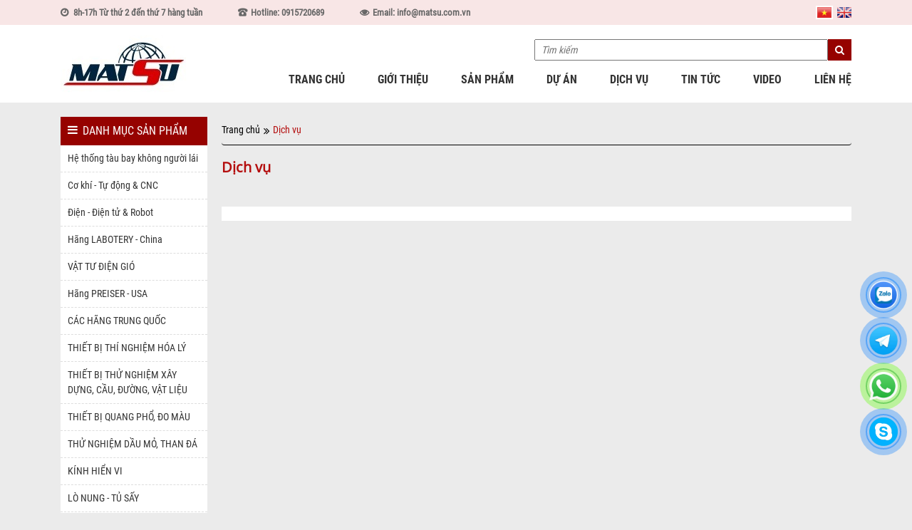

--- FILE ---
content_type: text/html; charset=UTF-8
request_url: https://matsu.com.vn/dich-vu-2
body_size: 8637
content:
<!DOCTYPE html><html itemscope="" itemtype="http://schema.org/WebPage" lang="vi"><head><meta name="viewport" content="width=device-width, initial-scale=1, viewport-fit=cover"><meta http-equiv="Content-Type" content="text/html; charset=utf-8" /><meta name="robots" content="index,follow" /><base href='https://matsu.com.vn/'/><title>Dịch vụ</title><meta name="description" content="Dịch vụ"><meta name="keywords" content="Dịch vụ"><meta property="og:site_name" content="Công ty TNHH Cung ứng Vật tư và Kỹ thuật"><meta property="og:url" content="https://matsu.com.vn/dich-vu-2"><meta property="og:type" content="article"><meta property="og:title" content="Dịch vụ"><meta property="og:description" content="Dịch vụ"><meta property="og:image" content="https://matsu.com.vn/"><meta property="og:image:alt" content="Dịch vụ"><meta property="og:locale" content="vi_vn"><link rel="canonical" href="https://matsu.com.vn/dich-vu-2"><link rel="shortcut icon" href="https://matsu.com.vn/uploads/logo.jpg"><link rel="stylesheet" type="text/css" href="theme/frontend/css/bootstrap.min.css"><link rel="stylesheet" type="text/css" href="theme/frontend/css/slick.css"><link rel="stylesheet" type="text/css" href="theme/frontend/css/animate.css"><!-- <link rel="stylesheet" type="text/css" href="theme/frontend/css/jquery-ui.css"> --><link rel="stylesheet" type="text/css" href="theme/frontend/css/font-icon.css"><link rel="stylesheet" type="text/css" href="theme/frontend/scss/style.css"><link rel="stylesheet" type="text/css" href="theme/frontend/scss/media.css"><link rel="stylesheet" type="text/css" href="theme/frontend/css/add.css"><script>(function(i,s,o,g,r,a,m){i['GoogleAnalyticsObject']=r;i[r]=i[r]||function(){(i[r].q=i[r].q||[]).push(arguments)},i[r].l=1*new Date();a=s.createElement(o),m=s.getElementsByTagName(o)[0];a.async=1;a.src=g;m.parentNode.insertBefore(a,m)})(window,document,'script','//www.google-analytics.com/analytics.js','ga');ga('create', '', 'auto');ga('require', 'displayfeatures');ga('send', 'pageview');</script><meta name="csrf-name" content="csrf_enuy_name"><meta name="csrf-token" content="86ad599d49353aa8328adc88f3b26863"></head><body><div class="opacity_filter"></div><div id="open-filters" class="open-filters "> <img src="theme/frontend/images/filters.png" alt=""></div><div class="head-contact d-lg-block d-none "><div class="container"><p class="time clock">8h-17h Từ thứ 2 đến thứ 7 hàng tuần</p><p class="time phone"><a class="smooth" title="" href="tel:0915720689">Hotline: 0915720689</a></p><p class="time mail"><a class="smooth" title="" href="mailto: info@matsu.com.vn">Email: info@matsu.com.vn</a></p><div class="language time"><a class="active" data-lang="vi" href="Vindex/changeLanguage/vi" title="Việt Nam"><img title="Việt Nam" class="img-responsive" src="theme/frontend/images/vi.png" alt=""></a><a class="" data-lang="en" href="Vindex/changeLanguage/en" title="English" ><img title="English" class="img-responsive" src="theme/frontend/images/en.png" alt=""></a></div></div></div><header><div class="container"><div class="row al-mid"><div class="col-lg-3"><a title="" href="" class="logo"><img class="img-responsive" alt="" src="uploads/logo.jpg"></a></div><div class="col-lg-9 text-right d-lg-block d-none"><form action="tim-kiem" class="f-search mart10"><input type="text" name="key" class="" placeholder="Tìm kiếm" value=""><button type="submit" class="icon-search"></button></form><div class="main-nav mart10"><ul class=''><li class=' clli1 '><a rel='' class=' clli1 menu1' href='https://matsu.com.vn/' href=''><span>Trang chủ</span></a></li><li class=' clli1 '><a rel='' class=' clli1 menu2' href='https://matsu.com.vn/gioi-thieu' href='gioi-thieu'><span>Giới thiệu</span></a></li><li class=' clli1 '><a rel='' class=' clli1 menu3' href='https://matsu.com.vn/san-pham' href='san-pham'><span>Sản phẩm</span></a></li><li class=' clli1 '><a rel='' class=' clli1 menu4' href='https://matsu.com.vn/du-an' href='du-an'><span>Dự án</span></a></li><li class=' clli1 '><a rel='' class=' clli1 menu5' href='https://matsu.com.vn/dich-vu-2' href='dich-vu-2'><span>Dịch vụ</span></a></li><li class=' clli1 '><a rel='' class=' clli1 menu6' href='https://matsu.com.vn/tin-tuc' href='tin-tuc'><span>Tin tức</span></a></li><li class=' clli1 '><a rel='' class=' clli1 menu7' href='https://matsu.com.vn/video' href='video'><span>Video</span></a></li><li class=' clli1 '><a rel='' class=' clli1 menu8' href='https://matsu.com.vn/lien-he' href='lien-he'><span>Liên hệ</span></a></li></ul></div></div></div></div><button class="menu-btn nav-open d-lg-none" type="button"><i></i></button></header><div class="m-nav d-lg-none "><button class="menu-btn act v2 nav-close hidden-lg hidden-md" type="button"><i></i></button><div class="language time"><a class="" data-lang="vi" href="Vindex/changeLanguage/vi" title="Việt Nam"><img title="Việt Nam" class="img-responsive" src="theme/frontend/images/vi.png" alt=""></a><a class="" data-lang="en" href="Vindex/changeLanguage/en" title="English" ><img title="English" class="img-responsive" src="theme/frontend/images/en.png" alt=""></a></div><form action="tim-kiem" class="f-search mart10"><input type="text" name="key" class="" placeholder="Tìm kiếm" value=""><button type="submit" class="icon-search"></button></form><div class="nav-ct"></div></div><div class="container mar-top"> <div class="row col-mar-10"> <div class="col-lg-80 col-md-80 col-sm-12 col-xs-12 col-md-pull-15"> <ul class="breadcrumb clearfix" itemscope itemtype="http://schema.org/BreadcrumbList" ><li itemprop="itemListElement" itemscope itemtype="http://schema.org/ListItem"><a itemprop="item" href="https://matsu.com.vn/"><span itemprop="name">Trang chủ</span></a><meta itemprop="position" content="1"></li><li itemprop="itemListElement" itemscope itemtype="http://schema.org/ListItem"><a itemprop="item" href="https://matsu.com.vn/dich-vu-2"><span itemprop="name">Dịch vụ</span></a><meta itemprop="position" content="2"></li></ul> <h1 class="title-name">Dịch vụ</h1> <div class="news"> </div> <div class="menupage mar-top"> </div> </div> <div class="col-lg-15 col-md-15 col-sm-12 col-xs-12 col-md-push-80 dqdt-sidebar"> <div class="pro-cate wow fadeInDown"> <h3 class="c-title upper"> <label class="icon-bars"></label>Danh mục sản phẩm </h3> <ul> <li> <a href="https://matsu.com.vn/he-thong-tau-bay-khong-nguoi-lai" title="Hệ thống tàu bay không người lái">Hệ thống tàu bay không người lái</a> <ul> <li><a href="https://matsu.com.vn/drone" title="DRONE">DRONE</a> </li> <li><a href="https://matsu.com.vn/uav" title="UAV">UAV</a> </li> </ul> </li> <li> <a href="https://matsu.com.vn/co-khi-tu-dong-cnc" title="Cơ khí - Tự động & CNC">Cơ khí - Tự động & CNC</a> </li> <li> <a href="https://matsu.com.vn/dien-dien-tu-robot" title="Điện - Điện tử & Robot">Điện - Điện tử & Robot</a> </li> <li> <a href="https://matsu.com.vn/hang-labotery-china" title="Hãng LABOTERY - China">Hãng LABOTERY - China</a> <ul> <li><a href="https://matsu.com.vn/lo-nung" title="Lò nung">Lò nung</a> </li> <li><a href="https://matsu.com.vn/tu-say-4" title="Tủ sấy">Tủ sấy</a> </li> <li><a href="https://matsu.com.vn/tu-khi-hau-2" title="Tủ khí hậu">Tủ khí hậu</a> </li> </ul> </li> <li> <a href="https://matsu.com.vn/thiet-bi-thuy-luc" title="VẬT TƯ ĐIỆN GIÓ">VẬT TƯ ĐIỆN GIÓ</a> </li> <li> <a href="https://matsu.com.vn/hang-preiser-usa" title="Hãng PREISER - USA">Hãng PREISER - USA</a> </li> <li> <a href="https://matsu.com.vn/cac-hang-trung-quoc" title="CÁC HÃNG TRUNG QUỐC">CÁC HÃNG TRUNG QUỐC</a> <ul> <li><a href="https://matsu.com.vn/sundoo" title="SUNDOO">SUNDOO</a> </li> <li><a href="https://matsu.com.vn/hang-TQ-khac" title="HÃNG TQ KHÁC">HÃNG TQ KHÁC</a> </li> <li><a href="https://matsu.com.vn/kyky" title="KYKY">KYKY</a> </li> <li><a href="https://matsu.com.vn/huxi" title="HUXI">HUXI</a> </li> <li><a href="https://matsu.com.vn/may-keo-nen" title="Máy kéo nén">Máy kéo nén</a> </li> <li><a href="https://matsu.com.vn/hiyi" title="HiYi">HiYi</a> </li> <li><a href="https://matsu.com.vn/pfm" title="PFM">PFM</a> </li> <li><a href="https://matsu.com.vn/supmea" title="SUPMEA">SUPMEA</a> </li> <li><a href="https://matsu.com.vn/jiahang" title="JIAHANG">JIAHANG</a> </li> <li><a href="https://matsu.com.vn/simn" title="SIMN">SIMN</a> </li> </ul> </li> <li> <a href="https://matsu.com.vn/thiet-bi-thi-nghiem-hoa-ly" title="THIẾT BỊ THÍ NGHIỆM HÓA LÝ">THIẾT BỊ THÍ NGHIỆM HÓA LÝ</a> <ul> <li><a href="https://matsu.com.vn/san-pham-hang-bante" title="Sản phẩm hãng BANTE">Sản phẩm hãng BANTE</a> <ul> <li> <a href="https://matsu.com.vn/may-do-da-chi-tieu" title="Máy đo đa chỉ tiêu">Máy đo đa chỉ tiêu</a> </li> <li> <a href="https://matsu.com.vn/may-do-do-dan" title="Máy đo độ dẫn">Máy đo độ dẫn</a> </li> <li> <a href="https://matsu.com.vn/thiet-bi-do-ph" title="Thiết bị đo pH">Thiết bị đo pH</a> </li> <li> <a href="https://matsu.com.vn/thiet-bi-khac" title="Thiết bị khác">Thiết bị khác</a> </li> <li> <a href="https://matsu.com.vn/thiet-bi-do-ion" title="Thiết bị đo ion">Thiết bị đo ion</a> </li> </ul> </li> <li><a href="https://matsu.com.vn/san-pham-hang-jinteng" title="Sản phẩm hãng JINTENG">Sản phẩm hãng JINTENG</a> <ul> <li> <a href="https://matsu.com.vn/bom-chan-khong-mang-3" title="Bơm chân không màng">Bơm chân không màng</a> </li> <li> <a href="https://matsu.com.vn/pheu-loc-hut-chan-khong" title="Phễu lọc hút chân không">Phễu lọc hút chân không</a> </li> <li> <a href="https://matsu.com.vn/mang-loc" title="Màng lọc">Màng lọc</a> </li> </ul> </li> <li><a href="https://matsu.com.vn/san-pham-hang-hhitech" title="Sản phẩm hãng HHitech">Sản phẩm hãng HHitech</a> <ul> <li> <a href="https://matsu.com.vn/he-thong-nuoc-phong-thi-nghiem" title="Hệ thống nước phòng thí nghiệm">Hệ thống nước phòng thí nghiệm</a> </li> <li> <a href="https://matsu.com.vn/he-thong-nuoc-y-te" title="Hệ thống nước y tế">Hệ thống nước y tế</a> </li> <li> <a href="https://matsu.com.vn/he-thong-nuoc-cong-nghiep" title="Hệ thống nước công nghiệp">Hệ thống nước công nghiệp</a> </li> </ul> </li> <li><a href="https://matsu.com.vn/san-pham-hang-boqu" title="Sản phẩm hãng BOQU">Sản phẩm hãng BOQU</a> </li> <li><a href="https://matsu.com.vn/san-pham-hang-labwit" title="Sản phẩm hãng LABWIT">Sản phẩm hãng LABWIT</a> </li> </ul> </li> <li> <a href="https://matsu.com.vn/thiet-bi-thu-nghiem-xay-dung" title="THIẾT BỊ THỬ NGHIỆM XÂY DỰNG, CẦU, ĐƯỜNG, VẬT LIỆU">THIẾT BỊ THỬ NGHIỆM XÂY DỰNG, CẦU, ĐƯỜNG, VẬT LIỆU</a> <ul> <li><a href="https://matsu.com.vn/san-pham-hang-c-tech" title="Sản phẩm hãng C-TECH">Sản phẩm hãng C-TECH</a> <ul> <li> <a href="https://matsu.com.vn/thiet-bi-kiem-dinh-xi-mang" title="Thiết bị kiểm định xi măng">Thiết bị kiểm định xi măng</a> </li> <li> <a href="https://matsu.com.vn/thu-nghiem-be-tong" title="Thử nghiệm bê tông">Thử nghiệm bê tông</a> </li> <li> <a href="https://matsu.com.vn/thu-nghiem-dat" title="Thử nghiệm đất">Thử nghiệm đất</a> </li> <li> <a href="https://matsu.com.vn/thu-nghiem-nhua-duong" title="Thử nghiệm nhựa đường">Thử nghiệm nhựa đường</a> </li> <li> <a href="https://matsu.com.vn/thu-nghiem-da-va-hon-hop" title="Thử nghiệm đá và hỗn hợp">Thử nghiệm đá và hỗn hợp</a> </li> <li> <a href="https://matsu.com.vn/lam-kho-mau-va-phan-loai-mau" title="Làm khô mẫu và Phân loại mẫu">Làm khô mẫu và Phân loại mẫu</a> </li> <li> <a href="https://matsu.com.vn/thiet-bi-dung-chung" title="Thiết bị dùng chung">Thiết bị dùng chung</a> </li> <li> <a href="https://matsu.com.vn/dung-cu-thi-nghiem-bang-thuy-tinh-va-nhua" title="Dụng cụ thí nghiệm bằng thủy tinh và nhựa">Dụng cụ thí nghiệm bằng thủy tinh và nhựa</a> </li> </ul> </li> <li><a href="https://matsu.com.vn/san-pham-hang-khac" title="Sản phẩm hãng khác">Sản phẩm hãng khác</a> </li> <li><a href="https://matsu.com.vn/san-pham-hang-biuged" title="Sản phẩm hãng BIUGED">Sản phẩm hãng BIUGED</a> <ul> <li> <a href="https://matsu.com.vn/thiet-bi-thi-nghiem-khac" title="Thiết bị thí nghiệm khác ">Thiết bị thí nghiệm khác </a> </li> <li> <a href="https://matsu.com.vn/Thiet-bi-do-do-nhot-2" title="Thiết bị đo độ nhớt">Thiết bị đo độ nhớt</a> </li> <li> <a href="https://matsu.com.vn/mau-sac-do-bong-do-day" title="Màu sắc / Độ bóng / Độ dày">Màu sắc / Độ bóng / Độ dày</a> </li> <li> <a href="https://matsu.com.vn/thu-va-dap-mai-mon-keo" title="Thử va đập / Mài mòn / Kéo">Thử va đập / Mài mòn / Kéo</a> </li> <li> <a href="https://matsu.com.vn/do-dinh-tinh-linh-hoat-do-cung" title="Độ dính / Tính linh hoạt / Độ cứng">Độ dính / Tính linh hoạt / Độ cứng</a> </li> <li> <a href="https://matsu.com.vn/hieu-suat-lop-phu-ban-dau" title="Hiệu suất lớp phủ ban đầu">Hiệu suất lớp phủ ban đầu</a> </li> </ul> </li> <li><a href="https://matsu.com.vn/thi-nghiem-xo-soi-det-may" title="THÍ NGHIỆM XƠ, SỢI, DỆT MAY">THÍ NGHIỆM XƠ, SỢI, DỆT MAY</a> </li> </ul> </li> <li> <a href="https://matsu.com.vn/cac-thiet-bi-quang-pho--do-mau" title="THIẾT BỊ QUANG PHỔ, ĐO MÀU">THIẾT BỊ QUANG PHỔ, ĐO MÀU</a> <ul> <li><a href="https://matsu.com.vn/chn-spec" title="CHN Spec">CHN Spec</a> <ul> <li> <a href="https://matsu.com.vn/may-quang-pho-de-ban" title="Máy quang phổ để bàn">Máy quang phổ để bàn</a> </li> <li> <a href="https://matsu.com.vn/may-quang-pho-di-dong" title="Máy quang phổ di động">Máy quang phổ di động</a> </li> <li> <a href="https://matsu.com.vn/may-do-mau" title="Máy đo màu">Máy đo màu</a> </li> <li> <a href="https://matsu.com.vn/may-do-do-bong" title="Máy đo độ bóng">Máy đo độ bóng</a> </li> <li> <a href="https://matsu.com.vn/buong-so-mau" title="Buồng so màu">Buồng so màu</a> </li> <li> <a href="https://matsu.com.vn/may-do-mau-quang-pho" title="Máy đo màu quang phổ">Máy đo màu quang phổ</a> </li> <li> <a href="https://matsu.com.vn/haze-meter" title="Haze meter">Haze meter</a> </li> <li> <a href="https://matsu.com.vn/phu-kien-may-do-mau" title="Phụ kiện máy đo màu">Phụ kiện máy đo màu</a> </li> <li> <a href="https://matsu.com.vn/cam-bien-mau-truc-tuyen" title="Cảm biến màu trực tuyến">Cảm biến màu trực tuyến</a> </li> </ul> </li> <li><a href="https://matsu.com.vn/metash" title="METASH">METASH</a> <ul> <li> <a href="https://matsu.com.vn/may-quang-pho-uv-vis" title="Máy quang phổ UV/VIS">Máy quang phổ UV/VIS</a> </li> <li> <a href="https://matsu.com.vn/he-thong-pha-mau-bang-vi-song" title="Hệ thống phá mẫu bằng vi sóng">Hệ thống phá mẫu bằng vi sóng</a> </li> <li> <a href="https://matsu.com.vn/may-phan-tich-toc" title="Máy phân tích TOC">Máy phân tích TOC</a> </li> <li> <a href="https://matsu.com.vn/phu-kien-tuy-chon-cua-may-quang-pho" title="Phụ kiện tùy chọn của máy quang phổ">Phụ kiện tùy chọn của máy quang phổ</a> </li> </ul> </li> </ul> </li> <li> <a href="https://matsu.com.vn/thu-nghiem-dau-mo-than-da" title="THỬ NGHIỆM DẦU MỎ, THAN ĐÁ">THỬ NGHIỆM DẦU MỎ, THAN ĐÁ</a> <ul> <li><a href="https://matsu.com.vn/koehler" title="Koehler">Koehler</a> </li> <li><a href="https://matsu.com.vn/shangyi" title="SHANGYI">SHANGYI</a> <ul> <li> <a href="https://matsu.com.vn/thiet-bi-do-nhiet-luong" title="Thiết bị đo nhiệt lượng">Thiết bị đo nhiệt lượng</a> </li> <li> <a href="https://matsu.com.vn/thiet-bi-do-do-nhot" title="Thiết bị đo độ nhớt">Thiết bị đo độ nhớt</a> </li> <li> <a href="https://matsu.com.vn/xac-dinh-diem-chop-chay-coc-kin" title="Xác định điểm chớp cháy cốc kín">Xác định điểm chớp cháy cốc kín</a> </li> <li> <a href="https://matsu.com.vn/xac-dinh-diem-chop-chay-coc-ho" title="Xác định điểm chớp cháy cốc hở">Xác định điểm chớp cháy cốc hở</a> </li> <li> <a href="https://matsu.com.vn/cac-san-pham-khac" title="Các sản phẩm khác">Các sản phẩm khác</a> </li> </ul> </li> <li><a href="https://matsu.com.vn/huake" title="HUAKE">HUAKE</a> <ul> <li> <a href="https://matsu.com.vn/thiet-bi-thi-nghiem-hoa-dau" title="Thiết bị thí nghiệm hóa dầu">Thiết bị thí nghiệm hóa dầu</a> </li> <li> <a href="https://matsu.com.vn/may-sac-ky" title="Máy sắc ký">Máy sắc ký</a> </li> <li> <a href="https://matsu.com.vn/thiet-bi-thi-nghiem-dung-chung" title="Thiết bị thí nghiệm dùng chung">Thiết bị thí nghiệm dùng chung</a> </li> <li> <a href="https://matsu.com.vn/dung-cu-dac-biet-de-do-san-pham-dau-mo" title="Dụng cụ đặc biệt để đo sản phẩm dầu mỏ">Dụng cụ đặc biệt để đo sản phẩm dầu mỏ</a> </li> <li> <a href="https://matsu.com.vn/dung-cu-thuy-tinh-vat-tu-tieu-hao" title="Dụng cụ thủy tinh / Vật tư tiêu hao">Dụng cụ thủy tinh / Vật tư tiêu hao</a> </li> </ul> </li> <li><a href="https://matsu.com.vn/hang-khac" title="HÃNG KHÁC">HÃNG KHÁC</a> </li> <li><a href="https://matsu.com.vn/friend" title="FRIEND">FRIEND</a> </li> <li><a href="https://matsu.com.vn/huazheng" title="HUAZHENG">HUAZHENG</a> </li> </ul> </li> <li> <a href="https://matsu.com.vn/kinh-hien-vi" title="KÍNH HIỂN VI">KÍNH HIỂN VI</a> <ul> <li><a href="https://matsu.com.vn/novel" title="NOVEL">NOVEL</a> <ul> <li> <a href="https://matsu.com.vn/kinh-hien-vi-sinh-hoc-2" title="Kính hiển vi sinh học">Kính hiển vi sinh học</a> </li> <li> <a href="https://matsu.com.vn/kinh-hien-vi-soi-noi-2" title="Kính hiển vi soi nổi">Kính hiển vi soi nổi</a> </li> <li> <a href="https://matsu.com.vn/kinh-hien-vi-kim-tuong-2" title="Kính hiển vi kim tương">Kính hiển vi kim tương</a> </li> <li> <a href="https://matsu.com.vn/kinh-hien-vi-phan-cuc-2" title="Kính hiển vi phân cực">Kính hiển vi phân cực</a> </li> <li> <a href="https://matsu.com.vn/kinh-hien-vi-do-luong-2" title="Kính hiển vi đo lường">Kính hiển vi đo lường</a> </li> <li> <a href="https://matsu.com.vn/kinh-hien-vi-ky-thuat-so" title="Kính hiển vi kỹ thuật số">Kính hiển vi kỹ thuật số</a> </li> </ul> </li> <li><a href="https://matsu.com.vn/bw-optics" title="BW OPTICS">BW OPTICS</a> </li> <li><a href="https://matsu.com.vn/yaki-optic" title="YAKI OPTIC">YAKI OPTIC</a> </li> <li><a href="https://matsu.com.vn/kinh-hien-vi-khac" title="KÍNH HIỂN VI KHÁC">KÍNH HIỂN VI KHÁC</a> </li> <li><a href="https://matsu.com.vn/euromex" title="EUROMEX">EUROMEX</a> </li> </ul> </li> <li> <a href="https://matsu.com.vn/lo-nung-tu-say" title="LÒ NUNG - TỦ SẤY">LÒ NUNG - TỦ SẤY</a> <ul> <li><a href="https://matsu.com.vn/shibo" title="SHIBO">SHIBO</a> <ul> <li> <a href="https://matsu.com.vn/thanh-gia-nhiet-bang-mosi2-sic" title="Thanh gia nhiệt bằng MoSi2/SiC">Thanh gia nhiệt bằng MoSi2/SiC</a> </li> <li> <a href="https://matsu.com.vn/san-pham-molybdenum" title="Sản phẩm Molybdenum">Sản phẩm Molybdenum</a> </li> <li> <a href="https://matsu.com.vn/san-pham-tungsten" title="Sản phẩm Tungsten">Sản phẩm Tungsten</a> </li> <li> <a href="https://matsu.com.vn/san-pham-titanium" title="Sản phẩm Titanium">Sản phẩm Titanium</a> </li> <li> <a href="https://matsu.com.vn/lo-dien-phong-thi-nghiem" title="Lò điện phòng thí nghiệm">Lò điện phòng thí nghiệm</a> </li> </ul> </li> <li><a href="https://matsu.com.vn/xinkyo" title="XINKYO">XINKYO</a> </li> <li><a href="https://matsu.com.vn/sutong" title="SUTONG">SUTONG</a> </li> <li><a href="https://matsu.com.vn/kejia" title="KEJIA">KEJIA</a> </li> <li><a href="https://matsu.com.vn/lac-czech" title="LAC - Czech">LAC - Czech</a> </li> <li><a href="https://matsu.com.vn/taisite-china" title="TAISITE - China">TAISITE - China</a> </li> <li><a href="https://matsu.com.vn/nabertherm-germany" title="NABERTHERM - Germany">NABERTHERM - Germany</a> </li> <li><a href="https://matsu.com.vn/lo-nung-tu-say-hang-khac" title="Lò nung, tủ sấy hãng khác">Lò nung, tủ sấy hãng khác</a> </li> </ul> </li> <li> <a href="https://matsu.com.vn/san-pham-cho-duoc-pham-y-te" title="Sản phẩm cho dược phẩm, y tế">Sản phẩm cho dược phẩm, y tế</a> </li> <li> <a href="https://matsu.com.vn/cac-hang-khac" title="CÁC HÃNG KHÁC">CÁC HÃNG KHÁC</a> <ul> <li><a href="https://matsu.com.vn/funke-gerber" title="Funke Gerber">Funke Gerber</a> </li> <li><a href="https://matsu.com.vn/toki-sangyo" title="Toki Sangyo">Toki Sangyo</a> </li> <li><a href="https://matsu.com.vn/suntex-taiwan" title="SUNTEX / Taiwan">SUNTEX / Taiwan</a> </li> <li><a href="https://matsu.com.vn/kett-japan" title="KETT/Japan">KETT/Japan</a> </li> </ul> </li> <li> <a href="https://matsu.com.vn/hang-radwag-poland" title="Hãng RADWAG - Poland">Hãng RADWAG - Poland</a> <ul> <li><a href="https://matsu.com.vn/can-phan-tich-5-so" title="Cân phân tích 5 số">Cân phân tích 5 số</a> </li> <li><a href="https://matsu.com.vn/can-phan-tich-6-so-2" title="Cân phân tích 6 số">Cân phân tích 6 số</a> </li> <li><a href="https://matsu.com.vn/can-sieu-vi-luong" title="Cân siêu vi lượng">Cân siêu vi lượng</a> </li> <li><a href="https://matsu.com.vn/can-phan-tich-2" title="Cân phân tích">Cân phân tích</a> </li> <li><a href="https://matsu.com.vn/can-phan-tich-do-am-2" title="Cân phân tích độ ẩm">Cân phân tích độ ẩm</a> </li> <li><a href="https://matsu.com.vn/can-chinh-xac" title="Cân chính xác">Cân chính xác</a> </li> <li><a href="https://matsu.com.vn/can-cong-nghiep" title="Cân công nghiệp">Cân công nghiệp</a> </li> <li><a href="https://matsu.com.vn/phu-kien-san-pham-khac" title="Phụ kiện, sản phẩm khác">Phụ kiện, sản phẩm khác</a> </li> <li><a href="https://matsu.com.vn/can-y-te" title="Cân y tế">Cân y tế</a> </li> <li><a href="https://matsu.com.vn/giai-phap-duoc-pham-va-cong-nghe-sinh-hoc" title="Giải pháp dược phẩm và công nghệ sinh học">Giải pháp dược phẩm và công nghệ sinh học</a> </li> <li><a href="https://matsu.com.vn/can-chong-chay-no" title="Cân chống cháy nổ">Cân chống cháy nổ</a> </li> </ul> </li> <li> <a href="https://matsu.com.vn/hang-snol-lithuania" title="Hãng SNOL - Lithuania">Hãng SNOL - Lithuania</a> <ul> <li><a href="https://matsu.com.vn/san-pham-cho-thi-nghiem" title="Sản phẩm cho thí nghiệm">Sản phẩm cho thí nghiệm</a> </li> <li><a href="https://matsu.com.vn/san-pham-cho-cong-nghiep" title="Sản phẩm cho công nghiệp">Sản phẩm cho công nghiệp</a> </li> </ul> </li> <li> <a href="https://matsu.com.vn/hang-loip-russia" title="Hãng LOIP - Russia">Hãng LOIP - Russia</a> <ul> <li><a href="https://matsu.com.vn/thiet-bi-xac-dinh-diem-chop-chay-coc-ho" title="Thiết bị xác định điểm chớp cháy cốc hở">Thiết bị xác định điểm chớp cháy cốc hở</a> </li> <li><a href="https://matsu.com.vn/thiet-bi-xac-dinh-diem-chop-chay-coc-kin-3" title="Thiết bị xác định điểm chớp cháy cốc kín">Thiết bị xác định điểm chớp cháy cốc kín</a> </li> <li><a href="https://matsu.com.vn/thiet-bi-kiem-soat-nhiet-do" title="Thiết bị kiểm soát nhiệt độ">Thiết bị kiểm soát nhiệt độ</a> </li> <li><a href="https://matsu.com.vn/dung-cu-phong-thi-nghiem-chung" title="Dụng cụ phòng thí nghiệm chung">Dụng cụ phòng thí nghiệm chung</a> </li> </ul> </li> <li> <a href="https://matsu.com.vn/hang-pobel-spain" title="Hãng POBEL - Spain">Hãng POBEL - Spain</a> <ul> <li><a href="https://matsu.com.vn/san-pham-hang-khac-2" title="Sản phẩm hãng khác">Sản phẩm hãng khác</a> </li> <li><a href="https://matsu.com.vn/may-chung-cat-nuoc" title="Máy chưng cất nước">Máy chưng cất nước</a> </li> <li><a href="https://matsu.com.vn/dung-cu-thuy-tinh-2" title="Dụng cụ thủy tinh">Dụng cụ thủy tinh</a> </li> <li><a href="https://matsu.com.vn/cac-dung-cu-khac" title="Các dụng cụ khác">Các dụng cụ khác</a> </li> </ul> </li> <li> <a href="https://matsu.com.vn/hang-filtra-spain" title="Hãng FILTRA - Spain">Hãng FILTRA - Spain</a> <ul> <li><a href="https://matsu.com.vn/sang-ray" title="Sàng rây">Sàng rây</a> </li> <li><a href="https://matsu.com.vn/thiet-bi-phong-thi-nghiem" title="Thiết bị phòng thí nghiệm">Thiết bị phòng thí nghiệm</a> </li> <li><a href="https://matsu.com.vn/thiet-bi-cong-nghiep" title="Thiết bị công nghiệp">Thiết bị công nghiệp</a> </li> <li><a href="https://matsu.com.vn/bo-loc" title="Bộ lọc">Bộ lọc</a> </li> <li><a href="https://matsu.com.vn/luoi-cong-nghiep" title="Lưới công nghiệp">Lưới công nghiệp</a> </li> <li><a href="https://matsu.com.vn/phong-thi-nghiem-thu-nghiem" title="Phòng thí nghiệm thử nghiệm">Phòng thí nghiệm thử nghiệm</a> </li> </ul> </li> <li> <a href="https://matsu.com.vn/hang-nexopart-germany" title="Hãng NEXOPART - Germany">Hãng NEXOPART - Germany</a> <ul> <li><a href="https://matsu.com.vn/may-sang-thu-nghiem" title="Máy sàng thử nghiệm">Máy sàng thử nghiệm</a> </li> <li><a href="https://matsu.com.vn/sang-thu-nghiem" title="Sàng thử nghiệm">Sàng thử nghiệm</a> </li> <li><a href="https://matsu.com.vn/bo-chia-mau" title="Bộ chia mẫu">Bộ chia mẫu</a> </li> <li><a href="https://matsu.com.vn/phan-tich-hinh-anh-dong" title="Phân tích hình ảnh động">Phân tích hình ảnh động</a> </li> <li><a href="https://matsu.com.vn/thiet-bi-lam-sach" title="Thiết bị làm sạch">Thiết bị làm sạch</a> </li> <li><a href="https://matsu.com.vn/phan-mem-danh-gia" title="Phần mềm đánh giá">Phần mềm đánh giá</a> </li> </ul> </li> <li> <a href="https://matsu.com.vn/hang-buerkle-germany" title="Hãng BUERKLE - Germany">Hãng BUERKLE - Germany</a> <ul> <li><a href="https://matsu.com.vn/bom-mau" title="Bơm mẫu">Bơm mẫu</a> </li> <li><a href="https://matsu.com.vn/dung-cu-lay-mau" title="Dụng cụ lấy mẫu">Dụng cụ lấy mẫu</a> </li> <li><a href="https://matsu.com.vn/dung-cu-chua-dung" title="Dụng cụ chứa đựng">Dụng cụ chứa đựng</a> </li> <li><a href="https://matsu.com.vn/vat-tu-thi-nghiem-va-cong-nghiep" title="Vật tư thí nghiệm và công nghiệp">Vật tư thí nghiệm và công nghiệp</a> </li> </ul> </li> <li> <a href="https://matsu.com.vn/labheat-saf-germany" title="LabHEAT/SAF - Germany">LabHEAT/SAF - Germany</a> </li> <li> <a href="https://matsu.com.vn/Ludwig-Schneider-germany" title="LUDWIG SCHNEIDER - Germany">LUDWIG SCHNEIDER - Germany</a> <ul> <li><a href="https://matsu.com.vn/nhiet-ke-thuy-tinh-la" title="Nhiệt kế thủy tinh lá">Nhiệt kế thủy tinh lá</a> </li> <li><a href="https://matsu.com.vn/nhiet-ke-astm" title="Nhiệt kế ASTM">Nhiệt kế ASTM</a> </li> <li><a href="https://matsu.com.vn/dau-do-dien" title="Đầu dò điện">Đầu dò điện</a> </li> <li><a href="https://matsu.com.vn/nhiet-ke-thuy-tinh" title="Nhiệt kế thủy tinh">Nhiệt kế thủy tinh</a> </li> <li><a href="https://matsu.com.vn/ty-trong-ke" title="Tỷ trọng kế">Tỷ trọng kế</a> </li> <li><a href="https://matsu.com.vn/nhiet-ke-dien-tu" title="Nhiệt kế điện tử">Nhiệt kế điện tử</a> </li> <li><a href="https://matsu.com.vn/nhiet-ke-dong-co-nhiet-ke-dong-ho" title="Nhiệt kế động cơ và nhiệt kế đồng hồ">Nhiệt kế động cơ và nhiệt kế đồng hồ</a> </li> <li><a href="https://matsu.com.vn/cac-giai-phap-dac-biet" title="Các giải pháp đặc biệt">Các giải pháp đặc biệt</a> </li> <li><a href="https://matsu.com.vn/cac-san-pham-hang-khac" title="Các sản phẩm hãng khác">Các sản phẩm hãng khác</a> </li> </ul> </li> <li> <a href="https://matsu.com.vn/hang-usbeck-germany" title="Hãng USBECK - Germany">Hãng USBECK - Germany</a> </li> <li> <a href="https://matsu.com.vn/hang-witeg-germany" title="Hãng WITEG - Germany">Hãng WITEG - Germany</a> <ul> <li><a href="https://matsu.com.vn/binh-dinh-muc" title="Bình định mức">Bình định mức</a> </li> <li><a href="https://matsu.com.vn/pi-pet" title="Pi-pet">Pi-pet</a> </li> <li><a href="https://matsu.com.vn/cac-bo-dung-cu-thi-nghiem" title="Các bộ dụng cụ thí nghiệm">Các bộ dụng cụ thí nghiệm</a> </li> <li><a href="https://matsu.com.vn/thiet-bi-thi-nghiem" title="Thiết bị thí nghiệm">Thiết bị thí nghiệm</a> </li> <li><a href="https://matsu.com.vn/dung-cu-thuy-tinh" title="Dụng cụ thủy tinh">Dụng cụ thủy tinh</a> </li> <li><a href="https://matsu.com.vn/cac-dung-cu-thiet-bi-khac" title="Các dụng cụ, thiết bị khác">Các dụng cụ, thiết bị khác</a> </li> <li><a href="https://matsu.com.vn/dispenser-micropipette" title="Dispenser & Micropipette">Dispenser & Micropipette</a> </li> <li><a href="https://matsu.com.vn/ong-dong" title="Ống đong">Ống đong</a> </li> <li><a href="https://matsu.com.vn/burette" title="Burette">Burette</a> </li> </ul> </li> <li> <a href="https://matsu.com.vn/hoa-chat" title="Hóa chất">Hóa chất</a> <ul> <li><a href="https://matsu.com.vn/hoa-chat-tinh-khiet" title="Hóa chất tinh khiết">Hóa chất tinh khiết</a> </li> <li><a href="https://matsu.com.vn/hoa-chat-cong-nghiep" title="Hóa chất công nghiệp">Hóa chất công nghiệp</a> </li> <li><a href="https://matsu.com.vn/phu-gia-thuc-pham" title="Phụ gia thực phẩm">Phụ gia thực phẩm</a> </li> <li><a href="https://matsu.com.vn/hoa-chat-duoc-dung" title="Hóa chất dược dụng">Hóa chất dược dụng</a> </li> </ul> </li> <li> <a href="https://matsu.com.vn/matsu-cung-cap" title="MATSU cung cấp">MATSU cung cấp</a> </li> <li> <a href="https://matsu.com.vn/matsu-brand" title="MATSU Brand">MATSU Brand</a> </li> </ul> </div> <div class="d-support mar-top wow fadeInUp"> <h3 class="c-title upper text-center"> Hỗ trợ trực tuyến </h3> <div class="list-staff bgwhite"> <div class="sp-item clearfix "> <img src="https://matsu.com.vn/uploads/hinh-anh-cute-avatar-vo-tri-3.jpg" alt="" title="" class="img-responsive" /> <div class="text"> <h4 class="name">Anh Nhật</h4> <a class="smooth" href="tel:0984466145" title="0984466145"><label class="icon-phone_iphone"></label>0984466145</a> <a class="smooth" href="skype:live:?chat" title="Skype"><label class="icon-skype"></label></a> </div> </div> <div class="sp-item clearfix "> <img src="https://matsu.com.vn/uploads/anh-avatar.jpg" alt="" title="" class="img-responsive" /> <div class="text"> <h4 class="name">A Sơn</h4> <a class="smooth" href="tel:0915720689" title="0915720689"><label class="icon-phone_iphone"></label>0915720689</a> <a class="smooth" href="skype:live:0915720689?chat" title="Skype"><label class="icon-skype"></label>0915720689</a> </div> </div> <div class="sp-item clearfix "> <img src="https://matsu.com.vn/uploads/hai-avatar.png" alt="" title="" class="img-responsive" /> <div class="text"> <h4 class="name">Hải</h4> <a class="smooth" href="tel:0915031289" title="0915031289"><label class="icon-phone_iphone"></label>0915031289</a> <a class="smooth" href="skype:live:0915031289?chat" title="Skype"><label class="icon-skype"></label>0915031289</a> </div> </div> <div class="sp-item clearfix "> <img src="https://matsu.com.vn/uploads/diep-avatar.jpg" alt="" title="" class="img-responsive" /> <div class="text"> <h4 class="name">Thảo</h4> <a class="smooth" href="tel:0934590589" title="0934590589"><label class="icon-phone_iphone"></label>0934590589</a> <a class="smooth" href="skype:live:0934590589?chat" title="Skype"><label class="icon-skype"></label>0934590589</a> </div> </div> </div> </div> <div class="ads"> <a href="" title="" class="item"> <img src="https://matsu.com.vn/uploads/thumbs/224x0/ads-banner.jpg" alt="" class="img-responsive"> </a> </div></div> </div> </div><div class="list-icon"> <a href="https://zalo.me/0399241368" title="Zalo" class="btn-icon"> <span> </span> </a> <a href="https://t.me/@son0915720689" title="Telegram" class="btn-icon"> <span> </span> </a> <a href="https://wa.me/84915720689" title="Whatsapp" class="btn-icon"> <span> </span> </a> <a href="skype:live:0915720689?chat" title="Skype" class="btn-icon"> <span> </span> </a></div><footer class="wow fadeInUp" style="background-image: url(uploads/bgr-footer.jpg);"> <div class="container relative"> <div class="row row-ibl "> <div class="col-lg-4 col-md-12 col-sm-12 col-xs-12 ct-contact mar-bot"> <div class="wrap-info"> <a title="" href="" class="logo"> <img class="img-responsive" alt="" src="uploads/logo.jpg"> </a> <div class="slogan text-uppercase">Công ty TNHH Cung ứng Vật tư và Kỹ thuật</div> <p class="ct-address ad">Địa chỉ: <strong>Số 204, đường Hồ Tùng Mậu, Phường Phú Diễn, Quận Bắc Từ Liêm, Hà Nội</strong></p> <p class="ct-address phone">Hotline: <a class="smooth" title="" href="tel:0915720689"><strong>0915720689</strong></a></p> <p class="ct-address mail">Email: <a class="smooth" title="" href="mailto: info@matsu.com.vn"><strong> info@matsu.com.vn</strong></a></p> <h3 class="title-foot mar-top mar-bot">FOLLOW US</h3> <div class="link-social"> <a href="" title="Facebook" class="icon-facebook icon-social"></a> <a href="" title="Instagram" class="icon-instagram icon-social"></a> <a href="" title="Youtube" class="icon-youtube icon-social"></a> <a href="" title="Twitter" class="icon-twitter icon-social"></a> </div> </div> </div> <div class="col-lg-8"> <div class="row row-ibl"> <div class="col-lg-3 col-md-6 col-sm-12 col-xs-12 mar-bot"> <h3 class="title-foot">Liên kết nhanh</h3> <ul> <li><a class="smooth" title="Delta E là gì ?" target="_blank" href="https://www.viewsonic.com/library/vi/cong-viec-sang-tao/delta-e-la-gi/">Delta E là gì ?</a></li> <li><a class="smooth" title="Cách tính Delta E" target="_blank" href="https://www.viewsonic.com/library/vi/cong-viec-sang-tao/delta-e-la-gi/#Cach_Tinh_Delta_E">Cách tính Delta E</a></li> <li><a class="smooth" title="Làm thế nào để đo màu sắc" target="_blank" href="https://www.viewsonic.com/library/vi/cong-viec-sang-tao/delta-e-la-gi/#Lam_The_Nao_De_Do_Mau_Sac">Làm thế nào để đo màu sắc</a></li> <li><a class="smooth" title="CIELAB là gì" target="_blank" href="https://www.viewsonic.com/library/vi/cong-viec-sang-tao/delta-e-la-gi/#CIELAB_La_Gi">CIELAB là gì</a></li> </ul> </div> <div class="col-lg-4 col-md-6 col-sm-12 col-xs-12 mar-bot"> <h3 class="title-foot">Chính sách bán hàng</h3> <ul> <li><a class="smooth" title="Bảo mật thông tin KH" target="_blank" href="">Bảo mật thông tin KH</a></li> <li><a class="smooth" title="Ưu đãi cho nhà phân phối" target="_blank" href="">Ưu đãi cho nhà phân phối</a></li> <li><a class="smooth" title="Kiểm tra và đổi trả" target="_blank" href="">Kiểm tra và đổi trả</a></li> <li><a class="smooth" title="Điều khoản sử dụng" target="_blank" href="">Điều khoản sử dụng</a></li> <li><a class="smooth" title="Chính sách khách hàng" target="_blank" href="">Chính sách khách hàng</a></li> </ul> </div> <div class="col-lg-4 col-md-6 col-sm-12 col-xs-12 mar-bot ovfHidden"> <h3 class="title-foot" >Fanpage Facebook</h3> <div class="fb-page" data-width="500" data-href="" data-small-header="false" data-adapt-container-width="true" data-hide-cover="false" data-show-facepile="true"></div> </div> </div> <div class="col-lg-8 col-md-12 text-center"> <img class="img-responsive tick" alt="" src="uploads/chungnhan.png"> <div class="nd-congthuong"> Giấy CNDKDN: 0101515703, cấp lần đầu: 16/07/2004<br>Cơ quan cấp:Phòng Đăng ký kinh doanh Sở kế hoạch và đầu tư TPHN </div> </div> </div> </div> </div> <div class="copy-right text-center mar-top">Bản quyền 2021 . Công ty TNHH Cung ứng Vật tư và Kỹ thuật</div></footer><div class="bgloading"><div class="boxload"><img src="uploads/logo.jpg" alt="Công ty TNHH Cung ứng Vật tư và Kỹ thuật"></div></div><style type="text/css">.boxload {
width: 150px; height: 150px; position: absolute; overflow: hidden; border-radius: 50%; border: 1px solid #9f9f9f; background: rgba(0, 0, 0, 0.5); border-top: 5px solid #1c733c; border-left: 5px solid white; border-bottom: 5px solid #f6dd79; border-right: 5px solid #e87719; -webkit-animation: load9 1.1s infinite linear; animation: load9 1.1s infinite linear; left: 50%; margin-left: -75px; top: 50%; margin-top: -75px;
}
.boxload img{ position: absolute; top: 0; left: 0; right: 0; bottom: 0; margin: auto; max-width: 100%; max-height: 100%; -webkit-animation: load8 1.1s infinite linear; animation: load8 1.1s infinite linear;
}
.bgloading{	position: fixed; z-index: 99999; background: rgba(0,0,0,0.5); width: 100%; height: 100%; top: 0px; left:0px; display: none;
}
@-webkit-keyframes load8 { 0% { -webkit-transform: rotate(0deg); transform: rotate(0deg); } 100% { -webkit-transform: rotate(360deg); transform: rotate(360deg); }
}
@keyframes load8 { 0% { -webkit-transform: rotate(0deg); transform: rotate(0deg); } 100% { -webkit-transform: rotate(360deg); transform: rotate(360deg); }
}
@-webkit-keyframes load9 { 0% { -webkit-transform: rotate(360deg); transform: rotate(360deg); } 100% { -webkit-transform: rotate(0deg); transform: rotate(0deg); }
}
@keyframes load9 { 0% { -webkit-transform: rotate(360deg); transform: rotate(360deg); } 100% { -webkit-transform: rotate(0deg); transform: rotate(0deg); }
}
@keyframes cssload-fold-thecube {	0%, 10% {	transform: perspective(133px) rotateX(-180deg);	opacity: 0;	}	25%,	75% {	transform: perspective(133px) rotateX(0deg);	opacity: 1;	}	90%,	100% {	transform: perspective(133px) rotateY(180deg);	opacity: 0;	}
}
@-o-keyframes cssload-fold-thecube {	0%, 10% {	-o-transform: perspective(133px) rotateX(-180deg);	opacity: 0;	}	25%,	75% {	-o-transform: perspective(133px) rotateX(0deg);	opacity: 1;	}	90%,	100% {	-o-transform: perspective(133px) rotateY(180deg);	opacity: 0;	}
}
@-ms-keyframes cssload-fold-thecube {	0%, 10% {	-ms-transform: perspective(133px) rotateX(-180deg);	opacity: 0;	}	25%,	75% {	-ms-transform: perspective(133px) rotateX(0deg);	opacity: 1;	}	90%,	100% {	-ms-transform: perspective(133px) rotateY(180deg);	opacity: 0;	}
}
@-webkit-keyframes cssload-fold-thecube {	0%, 10% {	-webkit-transform: perspective(133px) rotateX(-180deg);	opacity: 0;	}	25%,	75% {	-webkit-transform: perspective(133px) rotateX(0deg);	opacity: 1;	}	90%,	100% {	-webkit-transform: perspective(133px) rotateY(180deg);	opacity: 0;	}
}
@-moz-keyframes cssload-fold-thecube {	0%, 10% {	-moz-transform: perspective(133px) rotateX(-180deg);	opacity: 0;	}	25%,	75% {	-moz-transform: perspective(133px) rotateX(0deg);	opacity: 1;	}	90%,	100% {	-moz-transform: perspective(133px) rotateY(180deg);	opacity: 0;	}
}</style> <div class="back-to-top"><i class="icon-chevron-up"></i></div><script src="theme/frontend/js/jquery-2.2.1.min.js" defer></script><script src="theme/frontend/js/bootstrap.min.js" defer></script><!-- <script src="theme/frontend/js/jquery-ui.js" defer=""></script> --><script src="theme/frontend/js/wow.js" defer></script><script src="theme/frontend/js/slick.js" defer></script><script src="theme/frontend/js/script.js" defer></script></body></html>

--- FILE ---
content_type: text/html; charset=UTF-8
request_url: https://matsu.com.vn/Vindex/getProInHome
body_size: 2398
content:
<div class="col-xl-3 col-lg-4 col-md-4 col-sm-6 col-xs-6 mb-3"><div class="product wow fadeInUp bgwhite text-center"><a class="c-img img" title="Bể ổn nhiệt dùng cho nhớt kế" href="https://matsu.com.vn/be-on-nhiet-dung-cho-nhot-ke"><img class="img-responsive" alt="Bể ổn nhiệt dùng cho nhớt kế" src="https://matsu.com.vn/uploads/thu-nghiem-dau-mo-than-da/thumbs/224x0/be-dieu-nhiet-dung-do-do-nhot.jpg"></a><div class="ct-pro" ><a class="smooth name-product text1line" title="Bể ổn nhiệt dùng cho nhớt kế" href="https://matsu.com.vn/be-on-nhiet-dung-cho-nhot-ke">Bể ổn nhiệt dùng cho nhớt kế</a><p class="price">Liên hệ</p><p class="code-product text-center text2line">Models: VIS-T-08-3; Termex – Russia</p></div><div class="buy-product relative "><div class="btn-pro "><a class="smooth " href="https://matsu.com.vn/be-on-nhiet-dung-cho-nhot-ke" title="Bể ổn nhiệt dùng cho nhớt kế">Xem chi tiết</a><a class="smooth" title="" href="lien-he">Liên hệ</a></div></div></div></div><div class="col-xl-3 col-lg-4 col-md-4 col-sm-6 col-xs-6 mb-3"><div class="product wow fadeInUp bgwhite text-center"><a class="c-img img" title="Tủ ổn định nhiệt độ & độ ẩm MSJ-500" href="https://matsu.com.vn/tu-on-dinh-nhiet-do-do-am-msj-500"><img class="img-responsive" alt="Tủ ổn định nhiệt độ & độ ẩm MSJ-500" src="https://matsu.com.vn/uploads/matsu/thumbs/224x0/tu-on-dinh-nhiet-do-do-am-msj500.png"></a><div class="ct-pro" ><a class="smooth name-product text1line" title="Tủ ổn định nhiệt độ & độ ẩm MSJ-500" href="https://matsu.com.vn/tu-on-dinh-nhiet-do-do-am-msj-500">Tủ ổn định nhiệt độ & độ ẩm MSJ-500</a><p class="price">Liên hệ</p><p class="code-product text-center text2line">Models: MSJ-500; Matsu / Trung Quốc</p></div><div class="buy-product relative "><div class="btn-pro "><a class="smooth " href="https://matsu.com.vn/tu-on-dinh-nhiet-do-do-am-msj-500" title="Tủ ổn định nhiệt độ & độ ẩm MSJ-500">Xem chi tiết</a><a class="smooth" title="" href="lien-he">Liên hệ</a></div></div></div></div><div class="col-xl-3 col-lg-4 col-md-4 col-sm-6 col-xs-6 mb-3"><div class="product wow fadeInUp bgwhite text-center"><a class="c-img img" title="Cân phân tích AS 220.X7" href="https://matsu.com.vn/can-phan-tich-as-220-x7"><img class="img-responsive" alt="Cân phân tích AS 220.X7" src="https://matsu.com.vn/uploads/can-dien-tu/radwag/thumbs/224x0/as-x7-pelna-02.jpg"></a><div class="ct-pro" ><a class="smooth name-product text1line" title="Cân phân tích AS 220.X7" href="https://matsu.com.vn/can-phan-tich-as-220-x7">Cân phân tích AS 220.X7</a><p class="price">39.000.000 ₫</p><p class="code-product text-center text2line">Models: AS 220.X7; Radwag - Ba Lan</p></div><div class="buy-product relative "><div class="btn-pro "><a class="smooth " href="https://matsu.com.vn/can-phan-tich-as-220-x7" title="Cân phân tích AS 220.X7">Xem chi tiết</a><a class="smooth" title="" href="lien-he">Liên hệ</a></div></div></div></div><div class="col-xl-3 col-lg-4 col-md-4 col-sm-6 col-xs-6 mb-3"><div class="product wow fadeInUp bgwhite text-center"><a class="c-img img" title="Cân chính xác PS 3000.5Y" href="https://matsu.com.vn/can-chinh-xac-ps-3000-5y"><img class="img-responsive" alt="Cân chính xác PS 3000.5Y" src="https://matsu.com.vn/uploads/can-dien-tu/radwag/thumbs/224x0/ps-5y-01.jpg"></a><div class="ct-pro" ><a class="smooth name-product text1line" title="Cân chính xác PS 3000.5Y" href="https://matsu.com.vn/can-chinh-xac-ps-3000-5y">Cân chính xác PS 3000.5Y</a><p class="price">95.000.000 ₫</p><p class="code-product text-center text2line">Models: Radwag - Poland</p></div><div class="buy-product relative "><div class="btn-pro "><a class="smooth " href="https://matsu.com.vn/can-chinh-xac-ps-3000-5y" title="Cân chính xác PS 3000.5Y">Xem chi tiết</a><a class="smooth" title="" href="lien-he">Liên hệ</a></div></div></div></div><div class="col-xl-3 col-lg-4 col-md-4 col-sm-6 col-xs-6 mb-3"><div class="product wow fadeInUp bgwhite text-center"><a class="c-img img" title="Cân phân tích AS 60/220.X7" href="https://matsu.com.vn/can-phan-tich-as-60-220-x7"><img class="img-responsive" alt="Cân phân tích AS 60/220.X7" src="https://matsu.com.vn/uploads/can-dien-tu/radwag/thumbs/224x0/as-x7-azurowa-2879-69.jpg"></a><div class="ct-pro" ><a class="smooth name-product text1line" title="Cân phân tích AS 60/220.X7" href="https://matsu.com.vn/can-phan-tich-as-60-220-x7">Cân phân tích AS 60/220.X7</a><p class="price">61.000.000 ₫</p><p class="code-product text-center text2line">Models: Radwag – Poland</p></div><div class="buy-product relative "><div class="btn-pro "><a class="smooth " href="https://matsu.com.vn/can-phan-tich-as-60-220-x7" title="Cân phân tích AS 60/220.X7">Xem chi tiết</a><a class="smooth" title="" href="lien-he">Liên hệ</a></div></div></div></div><div class="col-xl-3 col-lg-4 col-md-4 col-sm-6 col-xs-6 mb-3"><div class="product wow fadeInUp bgwhite text-center"><a class="c-img img" title="Lò nung thí nghiệm 1.100°C / 39 lít" href="https://matsu.com.vn/lo-nung-thi-nghiem-1-100-c-39-lit"><img class="img-responsive" alt="Lò nung thí nghiệm 1.100°C / 39 lít" src="https://matsu.com.vn/uploads/lo-nung/snol/thumbs/224x0/lo-nung-snol-39-1100-lhm21-1.jpg"></a><div class="ct-pro" ><a class="smooth name-product text1line" title="Lò nung thí nghiệm 1.100°C / 39 lít" href="https://matsu.com.vn/lo-nung-thi-nghiem-1-100-c-39-lit">Lò nung thí nghiệm 1.100°C / 39 lít</a><p class="price">Liên hệ</p><p class="code-product text-center text2line">Models: SNOL 39/1100 LHM21; SNOL - Lithuania</p></div><div class="buy-product relative "><div class="btn-pro "><a class="smooth " href="https://matsu.com.vn/lo-nung-thi-nghiem-1-100-c-39-lit" title="Lò nung thí nghiệm 1.100°C / 39 lít">Xem chi tiết</a><a class="smooth" title="" href="lien-he">Liên hệ</a></div></div></div></div><div class="col-xl-3 col-lg-4 col-md-4 col-sm-6 col-xs-6 mb-3"><div class="product wow fadeInUp bgwhite text-center"><a class="c-img img" title="Bình xịt Turn 'n' Spray 250ml" href="https://matsu.com.vn/Binh-xit-turn-n-spray"><img class="img-responsive" alt="Bình xịt Turn 'n' Spray 250ml" src="https://matsu.com.vn/uploads/buerkle/0309-0002/thumbs/224x0/binh-xit-con-0309-0002-1.png"></a><div class="ct-pro" ><a class="smooth name-product text1line" title="Bình xịt Turn 'n' Spray 250ml" href="https://matsu.com.vn/Binh-xit-turn-n-spray">Bình xịt Turn 'n' Spray 250ml</a><p class="price">285.000 ₫</p><p class="code-product text-center text2line">Models: 0309-0002 Bürkle - Đức</p></div><div class="buy-product relative "><div class="btn-pro "><a class="smooth " href="https://matsu.com.vn/Binh-xit-turn-n-spray" title="Bình xịt Turn 'n' Spray 250ml">Xem chi tiết</a><a class="smooth" title="" href="lien-he">Liên hệ</a></div></div></div></div><div class="col-xl-3 col-lg-4 col-md-4 col-sm-6 col-xs-6 mb-3"><div class="product wow fadeInUp bgwhite text-center"><a class="c-img img" title="Bình xịt cồn 500ml" href="https://matsu.com.vn/binh-xit-con-500ml"><img class="img-responsive" alt="Bình xịt cồn 500ml" src="https://matsu.com.vn/uploads/buerkle/0309-0002/thumbs/224x0/binh-xit-con-0309-0002-1.png"></a><div class="ct-pro" ><a class="smooth name-product text1line" title="Bình xịt cồn 500ml" href="https://matsu.com.vn/binh-xit-con-500ml">Bình xịt cồn 500ml</a><p class="price">201.000 ₫</p><p class="code-product text-center text2line">Models: 0309-1050; Bürkle - Đức</p></div><div class="buy-product relative "><div class="btn-pro "><a class="smooth " href="https://matsu.com.vn/binh-xit-con-500ml" title="Bình xịt cồn 500ml">Xem chi tiết</a><a class="smooth" title="" href="lien-he">Liên hệ</a></div></div></div></div><div class="col-xl-3 col-lg-4 col-md-4 col-sm-6 col-xs-6 mb-3"><div class="product wow fadeInUp bgwhite text-center"><a class="c-img img" title="Bình xịt áp suất" href="https://matsu.com.vn/binh-xit-ap-suat"><img class="img-responsive" alt="Bình xịt áp suất" src="https://matsu.com.vn/uploads/buerkle/0309/thumbs/224x0/binh-xit-ap-suat-0309-0100-1.png"></a><div class="ct-pro" ><a class="smooth name-product text1line" title="Bình xịt áp suất" href="https://matsu.com.vn/binh-xit-ap-suat">Bình xịt áp suất</a><p class="price">1.350.000 ₫</p><p class="code-product text-center text2line">Models: 0309-0100; Bürkle – Đức</p></div><div class="buy-product relative "><div class="btn-pro "><a class="smooth " href="https://matsu.com.vn/binh-xit-ap-suat" title="Bình xịt áp suất">Xem chi tiết</a><a class="smooth" title="" href="lien-he">Liên hệ</a></div></div></div></div><div class="col-xl-3 col-lg-4 col-md-4 col-sm-6 col-xs-6 mb-3"><div class="product wow fadeInUp bgwhite text-center"><a class="c-img img" title="Cân bàn điện tử 60kg/1g" href="https://matsu.com.vn/can-ban-dien-tu-60kg-1g"><img class="img-responsive" alt="Cân bàn điện tử 60kg/1g" src="https://matsu.com.vn/uploads/can-dien-tu/radwag/thumbs/224x0/can-ban-dien-tu-wl-206-0152.png"></a><div class="ct-pro" ><a class="smooth name-product text1line" title="Cân bàn điện tử 60kg/1g" href="https://matsu.com.vn/can-ban-dien-tu-60kg-1g">Cân bàn điện tử 60kg/1g</a><p class="price">Liên hệ</p><p class="code-product text-center text2line">Models: WLC 60/C2/M; Radwag – Poland</p></div><div class="buy-product relative "><div class="btn-pro "><a class="smooth " href="https://matsu.com.vn/can-ban-dien-tu-60kg-1g" title="Cân bàn điện tử 60kg/1g">Xem chi tiết</a><a class="smooth" title="" href="lien-he">Liên hệ</a></div></div></div></div><div class="col-xl-3 col-lg-4 col-md-4 col-sm-6 col-xs-6 mb-3"><div class="product wow fadeInUp bgwhite text-center"><a class="c-img img" title="Tủ sấy đối lưu cưỡng bức" href="https://matsu.com.vn/tu-say-doi-luu-cuong-buc"><img class="img-responsive" alt="Tủ sấy đối lưu cưỡng bức" src="https://matsu.com.vn/uploads/labotery/thumbs/224x0/tu-say-gfl.jpg"></a><div class="ct-pro" ><a class="smooth name-product text1line" title="Tủ sấy đối lưu cưỡng bức" href="https://matsu.com.vn/tu-say-doi-luu-cuong-buc">Tủ sấy đối lưu cưỡng bức</a><p class="price">Liên hệ</p><p class="code-product text-center text2line">Models: GFL - China</p></div><div class="buy-product relative "><div class="btn-pro "><a class="smooth " href="https://matsu.com.vn/tu-say-doi-luu-cuong-buc" title="Tủ sấy đối lưu cưỡng bức">Xem chi tiết</a><a class="smooth" title="" href="lien-he">Liên hệ</a></div></div></div></div><div class="col-xl-3 col-lg-4 col-md-4 col-sm-6 col-xs-6 mb-3"><div class="product wow fadeInUp bgwhite text-center"><a class="c-img img" title="Quả bóp cao su cho burret tự động" href="https://matsu.com.vn/qua-bop-cao-su-cho-burret-tu-dong"><img class="img-responsive" alt="Quả bóp cao su cho burret tự động" src="https://matsu.com.vn/uploads/witeg/thumbs/224x0/qua-bop-cao-su-cho-buret-tu-dong.jpg"></a><div class="ct-pro" ><a class="smooth name-product text1line" title="Quả bóp cao su cho burret tự động" href="https://matsu.com.vn/qua-bop-cao-su-cho-burret-tu-dong">Quả bóp cao su cho burret tự động</a><p class="price">160.000 ₫</p><p class="code-product text-center text2line">Models: 3 157 000; Witeg - Germany</p></div><div class="buy-product relative "><div class="btn-pro "><a class="smooth " href="https://matsu.com.vn/qua-bop-cao-su-cho-burret-tu-dong" title="Quả bóp cao su cho burret tự động">Xem chi tiết</a><a class="smooth" title="" href="lien-he">Liên hệ</a></div></div></div></div><div class="col-xl-3 col-lg-4 col-md-4 col-sm-6 col-xs-6 mb-3"><div class="product wow fadeInUp bgwhite text-center"><a class="c-img img" title="Bóng cao su cho pipet lớn" href="https://matsu.com.vn/bong-cao-su-cho-pipet-lon"><img class="img-responsive" alt="Bóng cao su cho pipet lớn" src="https://matsu.com.vn/uploads/cac-hang-chau-au-khac/thumbs/224x0/bong-cao-su-cho-pipet-lon.jpg"></a><div class="ct-pro" ><a class="smooth name-product text1line" title="Bóng cao su cho pipet lớn" href="https://matsu.com.vn/bong-cao-su-cho-pipet-lon">Bóng cao su cho pipet lớn</a><p class="price">42.000 ₫</p><p class="code-product text-center text2line">Models: 401 2520; D&N - Germany</p></div><div class="buy-product relative "><div class="btn-pro "><a class="smooth " href="https://matsu.com.vn/bong-cao-su-cho-pipet-lon" title="Bóng cao su cho pipet lớn">Xem chi tiết</a><a class="smooth" title="" href="lien-he">Liên hệ</a></div></div></div></div><div class="col-xl-3 col-lg-4 col-md-4 col-sm-6 col-xs-6 mb-3"><div class="product wow fadeInUp bgwhite text-center"><a class="c-img img" title="Quả bóp cao su cho pipet nhỏ giọt" href="https://matsu.com.vn/qua-bop-cao-su-cho-pipet-nho-giot"><img class="img-responsive" alt="Quả bóp cao su cho pipet nhỏ giọt" src="https://matsu.com.vn/uploads/pobel/thumbs/224x0/qua-bop-cao-su.jpg"></a><div class="ct-pro" ><a class="smooth name-product text1line" title="Quả bóp cao su cho pipet nhỏ giọt" href="https://matsu.com.vn/qua-bop-cao-su-cho-pipet-nho-giot">Quả bóp cao su cho pipet nhỏ giọt</a><p class="price">14.000 ₫</p><p class="code-product text-center text2line">Models: 10TEGL0010; Pobel - Spain</p></div><div class="buy-product relative "><div class="btn-pro "><a class="smooth " href="https://matsu.com.vn/qua-bop-cao-su-cho-pipet-nho-giot" title="Quả bóp cao su cho pipet nhỏ giọt">Xem chi tiết</a><a class="smooth" title="" href="lien-he">Liên hệ</a></div></div></div></div><div class="col-xl-3 col-lg-4 col-md-4 col-sm-6 col-xs-6 mb-3"><div class="product wow fadeInUp bgwhite text-center"><a class="c-img img" title="Quả bóp silicon cho pipet nhỏ giọt" href="https://matsu.com.vn/qua-bop-silicon-cho-pipet-nho-giot"><img class="img-responsive" alt="Quả bóp silicon cho pipet nhỏ giọt" src="https://matsu.com.vn/uploads/pobel/thumbs/224x0/qua-bop-silicon.jpg"></a><div class="ct-pro" ><a class="smooth name-product text1line" title="Quả bóp silicon cho pipet nhỏ giọt" href="https://matsu.com.vn/qua-bop-silicon-cho-pipet-nho-giot">Quả bóp silicon cho pipet nhỏ giọt</a><p class="price">35.000 ₫</p><p class="code-product text-center text2line">Models: 10TEGL0020; POBEL - Spain</p></div><div class="buy-product relative "><div class="btn-pro "><a class="smooth " href="https://matsu.com.vn/qua-bop-silicon-cho-pipet-nho-giot" title="Quả bóp silicon cho pipet nhỏ giọt">Xem chi tiết</a><a class="smooth" title="" href="lien-he">Liên hệ</a></div></div></div></div><div class="col-xl-3 col-lg-4 col-md-4 col-sm-6 col-xs-6 mb-3"><div class="product wow fadeInUp bgwhite text-center"><a class="c-img img" title="Ống đong nhựa PP" href="https://matsu.com.vn/ong-dong-nhua-pp"><img class="img-responsive" alt="Ống đong nhựa PP" src="https://matsu.com.vn/uploads/buerkle/thumbs/224x0/ong-dong-nhua-pp.jpg"></a><div class="ct-pro" ><a class="smooth name-product text1line" title="Ống đong nhựa PP" href="https://matsu.com.vn/ong-dong-nhua-pp">Ống đong nhựa PP</a><p class="price">82.000 ₫</p><p class="code-product text-center text2line">Models: Buerkle/Vitlab - Đức</p></div><div class="buy-product relative "><div class="btn-pro "><a class="smooth " href="https://matsu.com.vn/ong-dong-nhua-pp" title="Ống đong nhựa PP">Xem chi tiết</a><a class="smooth" title="" href="lien-he">Liên hệ</a></div></div></div></div><div class="col-xl-3 col-lg-4 col-md-4 col-sm-6 col-xs-6 mb-3"><div class="product wow fadeInUp bgwhite text-center"><a class="c-img img" title="Bình định mức nhựa PMP 250 mL, class A" href="https://matsu.com.vn/binh-dinh-muc-nhua-pmp-250-ml-class-a"><img class="img-responsive" alt="Bình định mức nhựa PMP 250 mL, class A" src="https://matsu.com.vn/uploads/witeg/thumbs/224x0/binh-dinh-muc-nhua-pmp-a.jpg"></a><div class="ct-pro" ><a class="smooth name-product text1line" title="Bình định mức nhựa PMP 250 mL, class A" href="https://matsu.com.vn/binh-dinh-muc-nhua-pmp-250-ml-class-a">Bình định mức nhựa PMP 250 mL, class A</a><p class="price">547.000 ₫</p><p class="code-product text-center text2line">Models: 7022003A; Witeg - Germany</p></div><div class="buy-product relative "><div class="btn-pro "><a class="smooth " href="https://matsu.com.vn/binh-dinh-muc-nhua-pmp-250-ml-class-a" title="Bình định mức nhựa PMP 250 mL, class A">Xem chi tiết</a><a class="smooth" title="" href="lien-he">Liên hệ</a></div></div></div></div><div class="col-xl-3 col-lg-4 col-md-4 col-sm-6 col-xs-6 mb-3"><div class="product wow fadeInUp bgwhite text-center"><a class="c-img img" title="Bình định mức nhựa PMP 100 mL, class A" href="https://matsu.com.vn/binh-dinh-muc-nhua-pmp-100-ml-class-a"><img class="img-responsive" alt="Bình định mức nhựa PMP 100 mL, class A" src="https://matsu.com.vn/uploads/witeg/thumbs/224x0/binh-dinh-muc-nhua-pmp-a.jpg"></a><div class="ct-pro" ><a class="smooth name-product text1line" title="Bình định mức nhựa PMP 100 mL, class A" href="https://matsu.com.vn/binh-dinh-muc-nhua-pmp-100-ml-class-a">Bình định mức nhựa PMP 100 mL, class A</a><p class="price">345.000 ₫</p><p class="code-product text-center text2line">Models: 7022002A; Witeg - Đức</p></div><div class="buy-product relative "><div class="btn-pro "><a class="smooth " href="https://matsu.com.vn/binh-dinh-muc-nhua-pmp-100-ml-class-a" title="Bình định mức nhựa PMP 100 mL, class A">Xem chi tiết</a><a class="smooth" title="" href="lien-he">Liên hệ</a></div></div></div></div><div class="col-xl-3 col-lg-4 col-md-4 col-sm-6 col-xs-6 mb-3"><div class="product wow fadeInUp bgwhite text-center"><a class="c-img img" title="Bình định mức nhựa PMP 50 mL, class A " href="https://matsu.com.vn/binh-dinh-muc-nhua-pmp-50-ml-class-a"><img class="img-responsive" alt="Bình định mức nhựa PMP 50 mL, class A " src="https://matsu.com.vn/uploads/witeg/thumbs/224x0/binh-dinh-muc-nhua-pmp.jpg"></a><div class="ct-pro" ><a class="smooth name-product text1line" title="Bình định mức nhựa PMP 50 mL, class A " href="https://matsu.com.vn/binh-dinh-muc-nhua-pmp-50-ml-class-a">Bình định mức nhựa PMP 50 mL, class A </a><p class="price">304.000 ₫</p><p class="code-product text-center text2line">Models: 7022001; Witeg - Germany</p></div><div class="buy-product relative "><div class="btn-pro "><a class="smooth " href="https://matsu.com.vn/binh-dinh-muc-nhua-pmp-50-ml-class-a" title="Bình định mức nhựa PMP 50 mL, class A ">Xem chi tiết</a><a class="smooth" title="" href="lien-he">Liên hệ</a></div></div></div></div><div class="col-xl-3 col-lg-4 col-md-4 col-sm-6 col-xs-6 mb-3"><div class="product wow fadeInUp bgwhite text-center"><a class="c-img img" title="Giá đỡ nhớt kế Ubbelohde" href="https://matsu.com.vn/gia-do-nhot-ke-ubbelohde-3"><img class="img-responsive" alt="Giá đỡ nhớt kế Ubbelohde" src="https://matsu.com.vn/uploads/witeg/thumbs/224x0/gia-do-nhot-ke-ubbelohde1.jpg"></a><div class="ct-pro" ><a class="smooth name-product text1line" title="Giá đỡ nhớt kế Ubbelohde" href="https://matsu.com.vn/gia-do-nhot-ke-ubbelohde-3">Giá đỡ nhớt kế Ubbelohde</a><p class="price">6.600.000 ₫</p><p class="code-product text-center text2line">Models: 8589550; Witeg - Germany</p></div><div class="buy-product relative "><div class="btn-pro "><a class="smooth " href="https://matsu.com.vn/gia-do-nhot-ke-ubbelohde-3" title="Giá đỡ nhớt kế Ubbelohde">Xem chi tiết</a><a class="smooth" title="" href="lien-he">Liên hệ</a></div></div></div></div><div class="col-xl-3 col-lg-4 col-md-4 col-sm-6 col-xs-6 mb-3"><div class="product wow fadeInUp bgwhite text-center"><a class="c-img img" title="Khúc xạ kế đa năng" href="https://matsu.com.vn/khuc-xa-ke-da-nang"><img class="img-responsive" alt="Khúc xạ kế đa năng" src="https://matsu.com.vn/uploads/cac-hang-chau-au-khac/thumbs/224x0/khuc-xa-ke-dien-tu-da-nang-multi-chek.jpg"></a><div class="ct-pro" ><a class="smooth name-product text1line" title="Khúc xạ kế đa năng" href="https://matsu.com.vn/khuc-xa-ke-da-nang">Khúc xạ kế đa năng</a><p class="price">8.250.000 ₫</p><p class="code-product text-center text2line">Models: 13940015; Reichert - USA</p></div><div class="buy-product relative "><div class="btn-pro "><a class="smooth " href="https://matsu.com.vn/khuc-xa-ke-da-nang" title="Khúc xạ kế đa năng">Xem chi tiết</a><a class="smooth" title="" href="lien-he">Liên hệ</a></div></div></div></div><div class="col-xl-3 col-lg-4 col-md-4 col-sm-6 col-xs-6 mb-3"><div class="product wow fadeInUp bgwhite text-center"><a class="c-img img" title="Chai tròn nhựa HDPE 1000ml " href="https://matsu.com.vn/chai-tron-nhua-hdpe-1000ml"><img class="img-responsive" alt="Chai tròn nhựa HDPE 1000ml " src="https://matsu.com.vn/uploads/matsu/thumbs/224x0/chai-nhua-hdpe-1l.jpg"></a><div class="ct-pro" ><a class="smooth name-product text1line" title="Chai tròn nhựa HDPE 1000ml " href="https://matsu.com.vn/chai-tron-nhua-hdpe-1000ml">Chai tròn nhựa HDPE 1000ml </a><p class="price">33.000 ₫</p><p class="code-product text-center text2line">Models: HDPE 1000ml; JND - China</p></div><div class="buy-product relative "><div class="btn-pro "><a class="smooth " href="https://matsu.com.vn/chai-tron-nhua-hdpe-1000ml" title="Chai tròn nhựa HDPE 1000ml ">Xem chi tiết</a><a class="smooth" title="" href="lien-he">Liên hệ</a></div></div></div></div><div class="col-xl-3 col-lg-4 col-md-4 col-sm-6 col-xs-6 mb-3"><div class="product wow fadeInUp bgwhite text-center"><a class="c-img img" title="Nhớt kế Cannon Fenske Opaque" href="https://matsu.com.vn/nhot-ke-cannon-fenske-opaque"><img class="img-responsive" alt="Nhớt kế Cannon Fenske Opaque" src="https://matsu.com.vn/uploads/matsu/thumbs/224x0/nhot-ke-cannon-fanske-opaque.jpg"></a><div class="ct-pro" ><a class="smooth name-product text1line" title="Nhớt kế Cannon Fenske Opaque" href="https://matsu.com.vn/nhot-ke-cannon-fenske-opaque">Nhớt kế Cannon Fenske Opaque</a><p class="price">1.500.000 ₫</p><p class="code-product text-center text2line">Models: Cannon Fenske Opaque</p></div><div class="buy-product relative "><div class="btn-pro "><a class="smooth " href="https://matsu.com.vn/nhot-ke-cannon-fenske-opaque" title="Nhớt kế Cannon Fenske Opaque">Xem chi tiết</a><a class="smooth" title="" href="lien-he">Liên hệ</a></div></div></div></div><div class="col-xl-3 col-lg-4 col-md-4 col-sm-6 col-xs-6 mb-3"><div class="product wow fadeInUp bgwhite text-center"><a class="c-img img" title="Nhớt kế Ostwald" href="https://matsu.com.vn/nhot-ke-ostwald-2"><img class="img-responsive" alt="Nhớt kế Ostwald" src="https://matsu.com.vn/uploads/matsu/thumbs/224x0/nhot-ke-ostwald-1.jpg"></a><div class="ct-pro" ><a class="smooth name-product text1line" title="Nhớt kế Ostwald" href="https://matsu.com.vn/nhot-ke-ostwald-2">Nhớt kế Ostwald</a><p class="price">1.500.000 ₫</p><p class="code-product text-center text2line">Models: Ostwald - Huayao</p></div><div class="buy-product relative "><div class="btn-pro "><a class="smooth " href="https://matsu.com.vn/nhot-ke-ostwald-2" title="Nhớt kế Ostwald">Xem chi tiết</a><a class="smooth" title="" href="lien-he">Liên hệ</a></div></div></div></div><div class="col-lg-12 col-md-12 col-sm-12 menupage"><strong>1</strong><a href="https://matsu.com.vn/Vindex/getProInHome/24" data-ci-pagination-page="2">2</a><a href="https://matsu.com.vn/Vindex/getProInHome/48" data-ci-pagination-page="3">3</a><a href="https://matsu.com.vn/Vindex/getProInHome/24" data-ci-pagination-page="2" rel="next">›</a><a href="https://matsu.com.vn/Vindex/getProInHome/144" data-ci-pagination-page="7">»</a></div>

--- FILE ---
content_type: text/css
request_url: https://matsu.com.vn/theme/frontend/css/font-icon.css
body_size: 508
content:

@font-face {
  font-family: 'icomoon';
  src:  url('../fonts/icon/icomoon.eot?y1htt7');
  src:  url('../fonts/icon/icomoon.eot?y1htt7#iefix') format('embedded-opentype'),
    url('../fonts/icon/icomoon.ttf?y1htt7') format('truetype'),
    url('../fonts/icon/icomoon.woff?y1htt7') format('woff'),
    url('../fonts/icon/icomoon.svg?y1htt7#icomoon') format('svg');
  font-weight: normal;
  font-style: normal;
}

[class^="icon-"], [class*=" icon-"] {
  /* use !important to prevent issues with browser extensions that change fonts */
  font-family: 'icomoon' !important;
  speak: none;
  font-style: normal;
  font-weight: normal;
  font-variant: normal;
  text-transform: none;
  line-height: 1;

  /* Better Font Rendering =========== */
  -webkit-font-smoothing: antialiased;
  -moz-osx-font-smoothing: grayscale;
}
.icon-phone_iphone:before {
  content: "\e927";
}
.icon-insert_comment:before {
  content: "\e924";
}
.icon-chat:before {
  content: "\e925";
}
.icon-map-marker:before {
  content: "\e900";
}
.icon-clock-o:before {
  content: "\e901";
}
.icon-eye:before {
  content: "\e902";
}
.icon-angle-double-right:before {
  content: "\e903";
}
.icon-old-phone:before {
  content: "\e904";
}
.icon-check:before {
  content: "\e905";
}
.icon-shopping-cart:before {
  content: "\e906";
}
.icon-angle-right:before {
  content: "\e907";
}
.icon-envelope:before {
  content: "\e908";
}
.icon-instagram:before {
  content: "\e909";
}
.icon-facebook:before {
  content: "\e90a";
}
.icon-youtube:before {
  content: "\e90b";
}
.icon-angle-left:before {
  content: "\e90c";
}
.icon-caret-down:before {
  content: "\e90d";
}
.icon-phone:before {
  content: "\e90e";
}
.icon-chevron-up1:before {
  content: "\e90f";
}
.icon-user:before {
  content: "\e910";
}
.icon-search:before {
  content: "\e911";
}
.icon-linkedin:before {
  content: "\e912";
}
.icon-twitter:before {
  content: "\e913";
}
.icon-google-plus:before {
  content: "\e914";
}
.icon-angle-double-left:before {
  content: "\e915";
}
.icon-ethereum1:before {
  content: "\e916";
}
.icon-skype:before {
  content: "\e926";
  color: #00aff0;
}
.icon-ethereum:before {
  content: "\e917";
}
.icon-dots-three-vertical:before {
  content: "\e918";
}
.icon-calendar:before {
  content: "\e922";
}
.icon-bars:before {
  content: "\e923";
}
.icon-navicon:before {
  content: "\e923";
}
.icon-reorder:before {
  content: "\e923";
}
.icon-chevron-down:before {
  content: "\e919";
}
.icon-chevron-up:before {
  content: "\e91a";
}
.icon-chevron-right:before {
  content: "\e91b";
}
.icon-chevron-left:before {
  content: "\e91c";
}
.icon-home:before {
  content: "\e91d";
}
.icon-file-empty:before {
  content: "\e91e";
}
.icon-files-empty:before {
  content: "\e91f";
}
.icon-target:before {
  content: "\e9b3";
}
.icon-minus:before {
  content: "\e920";
}
.icon-checkmark:before {
  content: "\e921";
}


--- FILE ---
content_type: text/css
request_url: https://matsu.com.vn/theme/frontend/scss/style.css
body_size: 7173
content:
@font-face {
    font-family: "Opensan";
    src: url("../fonts/OpenSans-Regular.ttf") format("truetype");
}


/* @font-face {
  font-family: 'Opensan';
  src: url("../fonts/UTM Trajan Pro Bold.ttf") format("truetype"); } */

@font-face {
    font-family: "Opensan-italic";
    src: url("../fonts/OpenSans-Italic.ttf") format("truetype");
}

@font-face {
    font-family: "Roboto";
    src: url("../fonts/RobotoCondensed-Regular.ttf") format("truetype");
}

@font-face {
    font-family: "RobotoB";
    src: url("../fonts/RobotoCondensed-Bold.ttf") format("truetype");
}

@font-face {
    font-family: "OpenSB";
    src: url("../fonts/OpenSans-Bold.ttf") format("truetype");
}

object,
iframe,
h1,
h2,
h3,
h4,
h5,
h6,
p,
blockquote,
pre,
abbr,
address,
cite,
code,
del,
dfn,
em,
img,
ins,
kbd,
q,
samp,
small,
strong,
sub,
sup,
var,
b,
i,
dl,
dt,
dd,
ol,
ul,
li,
fieldset,
form,
label,
legend,
table,
caption,
tbody,
tfoot,
thead,
tr,
th,
td,
article,
aside,
canvas,
details,
figcaption,
figure,
footer,
header,
hgroup,
menu,
nav,
section,
summary,
time,
mark,
audio,
video {
    margin: 0;
    padding: 0;
    border: 0;
    outline: 0;
    font-size: 100%;
    vertical-align: baseline;
    background: transparent;
    line-height: inherit;
    color: inherit;
    font-family: inherit;
    font-weight: inherit;
    font-style: inherit;
}

b,
strong,
th {
    font-weight: bold;
}

i,
em {
    font-style: italic;
}

sub,
sup {
    font-size: 75%;
}

article,
aside,
details,
figcaption,
figure,
footer,
header,
hgroup,
menu,
nav,
section {
    display: block;
}

blockquote,
q {
    quotes: none;
}

blockquote:before,
blockquote:after,
q:before,
q:after {
    content: "";
    content: none;
}

a {
    margin: 0;
    padding: 0;
    font-size: 100%;
    vertical-align: baseline;
    background: transparent;
}

del {
    text-decoration: line-through;
}

abbr[title],
dfn[title] {
    border-bottom: 1px dotted;
    cursor: help;
}

table {
    border-collapse: collapse;
    border-spacing: 0;
}

hr {
    display: block;
    height: 1px;
    border: 0;
    border-top: 1px solid #cccccc;
    margin: 20px 0;
    padding: 0;
}

input,
select {
    vertical-align: middle;
}

a,
a:hover,
a:focus,
a:active {
    text-decoration: none;
    color: inherit;
    outline: none;
}

ol,
ul,
li {
    padding: 0;
    list-style: none;
    margin: 0;
}

label {
    font-weight: normal;
}

input[type="text"],
input[type="email"],
input[type="password"] {
    padding-left: 8px;
    padding-right: 8px;
}

select {
    padding-left: 8px;
}

input[type="number"] {
    padding-left: 5px;
}

textarea {
    padding: 8px 12px 5px 12px;
}

input,
textarea,
select,
button,
a {
    outline: none;
}

button {
    border: none;
    background: none;
    padding: 0;
}

* {
    padding-left: constant(safe-area-inset-left);
    padding-right: constant(safe-area-inset-right);
    padding-bottom: constant(safe-area-inset-bottom);
    padding-top: constant(safe-area-inset-top);
}

.col-xs-f20,
.col-sm-f20,
.col-md-f20,
.col-lg-f20 {
    position: relative;
    min-height: 1px;
    padding-right: 15px;
    padding-left: 15px;
}

.c-img {
    display: block;
    position: relative;
    padding-top: 100%;
}

.c-img img,
.c-img .bg {
    position: absolute;
    top: 0;
    right: 0;
    bottom: 0;
    left: 0;
    display: block;
    width: 100%;
    height: 100%;
    border-radius: inherit;
}

.hv-over {
    display: block;
    position: relative;
}

.hv-over:after {
    content: "";
    position: absolute;
    top: 0;
    right: 0;
    bottom: 0;
    left: 0;
    border-radius: inherit;
    pointer-events: none;
    -webkit-transition: all 0.3s ease-in-out;
    -moz-transition: all 0.3s ease-in-out;
    -o-transition: all 0.3s ease-in-out;
    -ms-transition: all 0.3s ease-in-out;
    transition: all 0.3s ease-in-out;
}

.hv-over:hover:after {
    background: #2077a7;
    opacity: 0.5;
}

.hv-scale {
    overflow: hidden;
    display: block;
}

.hv-scale img {
    -webkit-transition: all 0.3s ease-in-out;
    -moz-transition: all 0.3s ease-in-out;
    -o-transition: all 0.3s ease-in-out;
    -ms-transition: all 0.3s ease-in-out;
    transition: all 0.3s ease-in-out;
}

.hv-scale:hover img {
    -webkit-transform: scale(1.1);
    -moz-transform: scale(1.1);
    -o-transform: scale(1.1);
    -ms-transform: scale(1.1);
    transform: scale(1.1);
}

.hv-light {
    display: block;
    position: relative;
    overflow: hidden;
    background: #fff;
}

.hv-light:before,
.hv-light:after {
    content: "";
    position: absolute;
    top: 0;
    left: 0;
    z-index: 1;
    pointer-events: none;
}

.hv-light:before {
    right: 0;
    bottom: 0;
    background: none;
    -webkit-transition: all 0.3s ease-in-out;
    -moz-transition: all 0.3s ease-in-out;
    -o-transition: all 0.3s ease-in-out;
    -ms-transition: all 0.3s ease-in-out;
    transition: all 0.3s ease-in-out;
}

.hv-light:after {
    width: 100%;
    height: 100%;
    background: rgba(255, 255, 255, 0.12);
    -webkit-transition: 0.75s ease-in-out;
    -moz-transition: 0.75s ease-in-out;
    -ms-transition: 0.75s ease-in-out;
    -o-transition: 0.75s ease-in-out;
    transition: 0.75s ease-in-out;
    -webkit-transform: scale3d(2, 1.5, 1) rotate3d(0, 0, 1, 45deg) translate3d(0, -100%, 0);
    -moz-transform: scale3d(2, 1.5, 1) rotate3d(0, 0, 1, 45deg) translate3d(0, -100%, 0);
    -o-transform: scale3d(2, 1.5, 1) rotate3d(0, 0, 1, 45deg) translate3d(0, -100%, 0);
    -ms-transform: scale3d(2, 1.5, 1) rotate3d(0, 0, 1, 45deg) translate3d(0, -100%, 0);
    transform: scale3d(2, 1.5, 1) rotate3d(0, 0, 1, 45deg) translate3d(0, -100%, 0);
}

.hv-light:hover:after {
    -webkit-transform: scale3d(2, 1.5, 1) rotate3d(0, 0, 1, 45deg) translate3d(0, 100%, 0);
    -moz-transform: scale3d(2, 1.5, 1) rotate3d(0, 0, 1, 45deg) translate3d(0, 100%, 0);
    -o-transform: scale3d(2, 1.5, 1) rotate3d(0, 0, 1, 45deg) translate3d(0, 100%, 0);
    -ms-transform: scale3d(2, 1.5, 1) rotate3d(0, 0, 1, 45deg) translate3d(0, 100%, 0);
    transform: scale3d(2, 1.5, 1) rotate3d(0, 0, 1, 45deg) translate3d(0, 100%, 0);
}

.s-content ol {
    list-style: decimal;
    margin-left: 15px;
    margin-bottom: 10px;
}

.s-content ul {
    list-style: initial;
    margin-left: 15px;
    margin-bottom: 10px;
}

.s-content li {
    list-style: inherit;
    margin-bottom: 5px;
}

.s-content p {
    margin-bottom: 10px;
}

.s-content img {
    display: inline-block;
    max-width: 100%;
    margin: 10px 0;
    object-fit: none;
}

.s-content table,
.s-content iframe {
    max-width: 100%;
}

.s-content a {
    color: #e45200;
}

.s-content table {
    border-collapse: collapse;
    width: 100%;
    border: solid 1px #ebebeb;
}

.s-content table td {
    border-collapse: collapse;
    border: solid 1px #ebebeb;
    padding: 3px;
}

.s-content h1 {
    display: block;
    font-size: 2em;
    margin-top: 0.67em;
    margin-bottom: 0.67em;
    margin-left: 0;
    margin-right: 0;
    font-weight: bold;
}

.s-content h2 {
    display: block;
    font-size: 1.5em;
    margin-top: 0.83em;
    margin-bottom: 0.83em;
    margin-left: 0;
    margin-right: 0;
    font-weight: bold;
}

.s-content h3 {
    display: block;
    font-size: 1.17em;
    margin-top: 1em;
    margin-bottom: 1em;
    margin-left: 0;
    margin-right: 0;
    font-weight: bold;
}

.s-content h4 {
    display: block;
    font-size: 1em;
    margin-top: 1.33em;
    margin-bottom: 1.33em;
    margin-left: 0;
    margin-right: 0;
    font-weight: bold;
}

.s-content h5 {
    display: block;
    font-size: 0.83em;
    margin-top: 1.67em;
    margin-bottom: 1.67em;
    margin-left: 0;
    margin-right: 0;
    font-weight: bold;
}

.s-content h6 {
    display: block;
    font-size: 0.67em;
    margin-top: 2.33em;
    margin-bottom: 2.33em;
    margin-left: 0;
    margin-right: 0;
    font-weight: bold;
}

.s-social .fb_iframe_widget,
.s-social a.pinterest {
    display: inline-block;
    vertical-align: top;
    margin-top: -1px;
}

.slick-list {
    margin: 0 0px;
}

.slick-list .slick-slide {
    margin: 0 0px;
}

.slick-arrow {
    cursor: pointer;
    z-index: 1;
    text-align: center;
    position: absolute;
}

.slick-dots {
    text-align: center;
}

.slick-dots button {
    display: none;
}

.slick-dots li {
    display: inline-block;
    vertical-align: middle;
    margin: 0 5px;
    width: 12px;
    height: 12px;
    border: solid 2px #666;
    border-radius: 50%;
    cursor: pointer;
}

.slick-dots li.slick-active {
    background: #666;
}

.table {
    display: table;
    margin: 0;
}

.table .line {
    display: table-row;
}

.table .cell {
    display: table-cell;
    vertical-align: middle;
}

img {
    max-width: 100%;
    vertical-align: middle;
    -webkit-object-fit: cover;
    -moz-object-fit: cover;
    -ms-object-fit: cover;
    -o-object-fit: cover;
    object-fit: cover;
}

.col-xs-f20 {
    float: left;
    width: 20%;
}

@media (min-width: 768px) {
    .col-sm-f20 {
        float: left;
        width: 20%;
    }
}

@media (min-width: 992px) {
    .col-md-f20 {
        float: left;
        width: 20%;
    }
}

@media (min-width: 1200px) {
    .col-lg-f20 {
        float: left;
        width: 20%;
    }
}

.col-xs-15,
.col-sm-15,
.col-md-15,
.col-lg-15,
.col-md-80,
.col-xl-15,
.col-xl-80 {
    position: relative;
    min-height: 1px;
    padding-right: 10px;
    padding-left: 10px;
}

.col-xs-15 {
    width: 20%;
    float: left;
}

.col-xs-80 {
    width: 80%;
    float: left;
}

@media (min-width: 768px) {
    .col-sm-15 {
        width: 20%;
        float: left;
    }
    .col-sm-80 {
        width: 80%;
        float: left;
    }
}

@media (min-width: 992px) {
    .col-md-15 {
        width: 25%;
        float: left;
    }
    .col-md-pull-15 {
        left: 25%;
    }
    .col-md-push-80 {
        right: 75%;
    }
    .col-md-80 {
        width: 75%;
        float: left;
    }
}

@media (min-width: 1200px) {
    .col-lg-15 {
        width: 20%;
        float: left;
    }
    .col-md-pull-15 {
        left: 20%;
    }
    .col-md-push-80 {
        right: 80%;
    }
    .col-lg-80 {
        width: 80%;
        float: left;
    }
}

.col-xs-f20 {
    float: left;
    width: 20%;
}

@media (min-width: 768px) {
    .col-sm-f20 {
        float: left;
        width: 20%;
    }
}

@media (min-width: 992px) {
    .col-md-f20 {
        float: left;
        width: 20%;
    }
}

@media (min-width: 1200px) {
    .col-lg-f20 {
        float: left;
        width: 20%;
    }
}

.row-ibl {
    font-size: 0;
}

.row-ibl>[class^="col-"] {
    font-size: 14px;
    float: none;
    display: inline-block;
    vertical-align: top;
}

.row-ibl:after {
    content: "";
    display: inline-block;
    width: 100%;
}

.row-ibl.mid>[class^="col-"] {
    vertical-align: middle;
}

.row-ibl.bot>[class^="col-"] {
    vertical-align: bottom;
}

.row-ibl>[class^="col-"].i-mid {
    vertical-align: middle;
}

.row-ibl>[class^="col-"].i-top {
    vertical-align: top;
}

.row-ibl>[class^="col-"].i-bot {
    vertical-align: bottom;
}

.pad-0 {
    padding-left: 0px;
    padding-right: 0px;
}

.pad-5 {
    padding-left: 5px;
    padding-right: 5px;
}

.pad-8 {
    padding-left: 8px;
    padding-right: 8px;
}

.pad-10 {
    padding-left: 10px;
    padding-right: 10px;
}

.row-10 {
    margin-left: -10px;
    margin-right: -10px;
}

.margin-auto {
    margin-left: auto;
    margin-right: auto;
}

.col-mar-0 {
    margin-left: 0px;
    margin-right: 0px;
}

.col-mar-0>div[class^="col-"] {
    padding-left: 0px;
    padding-right: 0px;
}

.col-mar-5 {
    margin-left: -5px;
    margin-right: -5px;
}

.col-mar-5>div[class^="col-"] {
    padding-left: 5px;
    padding-right: 5px;
}

.col-mar-8 {
    margin-left: -8px;
    margin-right: -8px;
}

.col-mar-8>div[class^="col-"] {
    padding-left: 8px;
    padding-right: 8px;
}

.col-mar-10 {
    margin-left: -10px;
    margin-right: -10px;
}

.col-mar-10>div[class^="col-"] {
    padding-left: 10px;
    padding-right: 10px;
}

.relative {
    position: relative;
}

.static {
    position: static;
}

.absolute {
    position: absolute;
}

.text-justify {
    text-align: justify;
}

.clearfix:before,
.clearfix:after {
    content: "";
    display: block;
    clear: both;
}

.bg {
    background-repeat: no-repeat;
    background-position: center;
    background-size: cover;
}

.ic {
    display: inline-block;
    vertical-align: middle;
    background-repeat: no-repeat;
    background-position: center;
    background-size: contain;
}

.smooth {
    -webkit-transition: all 0.2s ease-in-out;
    -moz-transition: all 0.2s ease-in-out;
    -o-transition: all 0.2s ease-in-out;
    -ms-transition: all 0.2s ease-in-out;
    transition: all 0.2s ease-in-out;
}

.text3line {
    overflow: hidden;
    display: -webkit-box;
    -webkit-line-clamp: 3;
    -webkit-box-orient: vertical;
}

.text2line {
    overflow: hidden;
    display: -webkit-box;
    -webkit-line-clamp: 2;
    -webkit-box-orient: vertical;
}

.text1line {
    text-overflow: ellipsis;
    white-space: nowrap;
    overflow: hidden;
}

@media all and (max-width: 1199px) {
    .md-left {
        text-align: left;
    }
    .md-center {
        text-align: center;
    }
    .md-right {
        text-align: right;
    }
}

@media all and (max-width: 991px) {
    .sm-left {
        text-align: left;
    }
    .sm-center {
        text-align: center;
    }
    .sm-right {
        text-align: right;
    }
}

@media all and (max-width: 767px) {
    .xs-left {
        text-align: left;
    }
    .xs-center {
        text-align: center;
    }
    .xs-right {
        text-align: right;
    }
    .xs-pad-7 {
        margin: 0 -7px;
    }
    .xs-pad-7>div[class^="col-"] {
        padding: 0 7px;
    }
    .xs-pad-5 {
        margin: 0 -5px;
    }
    .xs-pad-5>div[class^="col-"] {
        padding: 0 5px;
    }
}

.delay02 {
    -webkit-animation-delay: 0.2s;
    -moz-animation-delay: 0.2s;
    -ms-animation-delay: 0.2s;
    -o-animation-delay: 0.2s;
    animation-delay: 0.2s;
}

.delay04 {
    -webkit-animation-delay: 0.4s;
    -moz-animation-delay: 0.4s;
    -ms-animation-delay: 0.4s;
    -o-animation-delay: 0.4s;
    animation-delay: 0.4s;
}

.delay06 {
    -webkit-animation-delay: 0.6s;
    -moz-animation-delay: 0.6s;
    -ms-animation-delay: 0.6s;
    -o-animation-delay: 0.6s;
    animation-delay: 0.6s;
}

.delay08 {
    -webkit-animation-delay: 0.8s;
    -moz-animation-delay: 0.8s;
    -ms-animation-delay: 0.8s;
    -o-animation-delay: 0.8s;
    animation-delay: 0.8s;
}

.delay10 {
    -webkit-animation-delay: 1s;
    -moz-animation-delay: 1s;
    -ms-animation-delay: 1s;
    -o-animation-delay: 1s;
    animation-delay: 1s;
}

.delay12 {
    -webkit-animation-delay: 1.2s;
    -moz-animation-delay: 1.2s;
    -ms-animation-delay: 1.2s;
    -o-animation-delay: 1.2s;
    animation-delay: 1.2s;
}

.dura5 {
    -webkit-animation-duration: 0.5s;
    -moz-animation-duration: 0.5s;
    -ms-animation-duration: 0.5s;
    -o-animation-duration: 0.5s;
    animation-duration: 0.5s;
}

.dura15 {
    -webkit-animation-duration: 1.5s;
    -moz-animation-duration: 1.5s;
    -ms-animation-duration: 1.5s;
    -o-animation-duration: 1.5s;
    animation-duration: 1.5s;
}

.dura20 {
    -webkit-animation-duration: 2s;
    -moz-animation-duration: 2s;
    -ms-animation-duration: 2s;
    -o-animation-duration: 2s;
    animation-duration: 2s;
}

.dura100 {
    -webkit-animation-duration: 10s;
    -moz-animation-duration: 10s;
    -ms-animation-duration: 10s;
    -o-animation-duration: 10s;
    animation-duration: 10s;
}

@keyframes lac {
    0% {
        -webkit-transform: rotate(0deg);
        transform: rotate(0deg);
    }
    10% {
        -webkit-transform: rotate(-25deg);
        transform: rotate(-25deg);
    }
    20% {
        -webkit-transform: rotate(25deg);
        transform: rotate(25deg);
    }
    30% {
        -webkit-transform: rotate(-25deg);
        transform: rotate(-25deg);
    }
    40% {
        -webkit-transform: rotate(25deg);
        transform: rotate(25deg);
    }
    50% {
        -webkit-transform: rotate(0deg);
        transform: rotate(0deg);
    }
    100% {
        -webkit-transform: rotate(0deg);
        transform: rotate(0deg);
    }
}

@-webkit-keyframes lac {
    0% {
        -webkit-transform: rotate(0deg);
    }
    10% {
        -webkit-transform: rotate(-25deg);
    }
    20% {
        -webkit-transform: rotate(25deg);
    }
    30% {
        -webkit-transform: rotate(-25deg);
    }
    40% {
        -webkit-transform: rotate(25deg);
    }
    50% {
        -webkit-transform: rotate(0deg);
    }
    100% {
        -webkit-transform: rotate(0deg);
    }
}

@media (min-width: 1200px) {
    .banner {
        max-width: 1920px;
        margin: auto;
    }
}

body {
    font-family: "Roboto";
    color: #333;
    line-height: 1.5;
    font-size: 14px;
    background-color: #ebebeb;
}

.mart10 {
    margin-top: 10px;
}

.head-contact {
    background: #f8e6e6;
    padding: 7px 0;
}

.head-contact .time {
    display: inline-block;
    position: relative;
    padding-left: 18px;
    font-size: 13px;
    color: #666;
    margin-right: 50px;
}

.head-contact .time:after {
    content: "";
    background-size: 100%;
    position: absolute;
    left: 0;
    bottom: 0;
    background-repeat: no-repeat;
    background-position: center;
}

.head-contact .time a:hover {
    color: #b40e0e;
}

.head-contact .clock:after {
    content: "\e901";
    font-family: "icomoon";
}

.head-contact .phone:after {
    content: "\e904";
    font-family: "icomoon";
}

.head-contact .mail:after {
    content: "\e902";
    font-family: "icomoon";
}

.head-contact .language {
    float: right;
    margin-right: 0px;
}

.head-contact .cart:after {
    content: "\e906";
    font-family: "icomoon";
}

.head-contact .language a {
    margin-left: 8px;
    display: inline-block;
    vertical-align: middle;
}

.head-contact .language a img {
    width: 20px;
    display: block;
}

.f-search input {
    margin-top: -4px;
    width: 50%;
    height: 30px;
}

.language .active {
    outline: 2px solid white;
}

.f-search button {
    height: 30px;
    line-height: 30px;
    padding: 0 10px;
    background-color: #960200;
    color: white;
    cursor: pointer;
}

.f-search ::-webkit-input-placeholder {
    /* Chrome/Opera/Safari */
    font-style: italic;
}

header {
    background-color: #fff;
    transition: 0.3s;
    padding: 10px 0;
}

header .logo {
    display: block;
}

header .logo img {
    max-width: 100%;
    max-height: 90px;
    /*margin: auto;*/
    display: block;
}

.al-mid {
    align-items: center;
}

.link-social .icon-social {
    display: inline-block;
    width: 40px;
    height: 40px;
    border-radius: 50%;
    color: white;
    background: rgba(255, 255, 255, 0.05);
    line-height: 40px;
    text-align: center;
    font-size: 26px;
    margin-right: 10px;
}

.link-social .icon-social:hover {
    color: #ebebeb;
}

.icon-social.icon-facebook {
    background-color: #4064ac;
}

.icon-social.icon-instagram {
    background: linear-gradient( 45deg, #f09433 0%, #e6683c 25%, #dc2743 50%, #cc2366 75%, #bc1888 100%);
}

.icon-social.icon-youtube {
    background-color: #f60000;
}

.icon-social.icon-twitter {
    background-color: #52a7e7;
}

.main-nav {
    display: inline-block;
    vertical-align: middle;
}

.main-nav>ul {
    font-size: 0;
}

.main-nav>ul>li {
    font-size: 16px;
    display: inline-block;
    position: relative;
}

.main-nav>ul>li:last-child a {
    padding-right: 0;
}

.main-nav>ul>li>a {
    display: block;
    text-transform: uppercase;
    padding: 5px 23px 10px 23px;
    position: relative;
    font-family: "RobotoB";
}

.main-nav>ul>li:hover>a {
    color: #b80c08;
}

.main-nav>ul>li:hover>a:after {
    -webkit-filter: grayscale(0);
    filter: grayscale(0);
}

.main-nav>ul>li:hover>ul {
    margin-top: 0;
    pointer-events: all;
    opacity: 1;
}

.main-nav li {
    position: relative;
    text-align: left;
}

.main-nav li ul {
    text-align: center;
    position: absolute;
    min-width: 200px;
    -webkit-transition: all 0.2s ease-in-out;
    -moz-transition: all 0.2s ease-in-out;
    -o-transition: all 0.2s ease-in-out;
    -ms-transition: all 0.2s ease-in-out;
    transition: all 0.2s ease-in-out;
    z-index: 1;
    margin-top: 10px;
    pointer-events: none;
    opacity: 0;
}

.main-nav li ul ul {
    left: 100%;
    top: 0;
}

.main-nav li ul a {
    display: block;
    font-size: 14px;
    padding: 8px 20px;
    color: white;
    background: #b80c08;
}

.main-nav li ul a:hover {
    background: #8a0906;
}

.banner a {
    display: block;
    max-height: 500px;
    width: 100%;
}

.banner a img {
    margin: auto;
    object-fit: cover;
}

.bg-left {
    width: 100%;
    background: #670402;
    padding: 0 10px 10px 10px;
    position: relative;
    max-width: 400px;
    margin: auto;
    border-left: 1px solid white;
    border-right: 1px solid white;
    border-image-source: linear-gradient(#670402, #b40e0e, #670402);
    border-image-slice: 1;
    margin-bottom: 50px;
}

.bg-left .text-search {
    font-family: "Opensan";
    font-size: 18px;
    color: #b40e0e;
    text-transform: uppercase;
    padding: 10px 0;
    cursor: pointer;
}

.bg-left .text-search i {
    display: none;
}

.bg-left:before {
    content: "";
    background-image: url("../images/png1.png");
    background-size: contain;
    height: 30px;
    position: absolute;
    left: 0;
    top: -15px;
    right: 0;
    background-repeat: no-repeat;
    background-position: center;
}

.bg-left:after {
    content: "";
    background-image: url("../images/png2.png");
    background-size: contain;
    height: 30px;
    position: absolute;
    left: 0;
    bottom: -15px;
    right: 0;
    background-repeat: no-repeat;
    background-position: center;
}

.bg-left .link-sky {
    margin: 15px 0;
}

.bg-left .link-sky a {
    display: inline-block;
    margin-right: 20px;
}

.bg-left .link-sky:last-child {
    margin: 0;
}

.bg-left .phone-left {
    margin-bottom: 20px;
}

.bg-left .phone-left a {
    color: red;
    font-size: 16px;
    font-family: "RobotoB";
    display: inline-block;
    padding: 10px 30px;
    border-radius: 12px;
    background-image: linear-gradient(#ff4700, yellow, #ff4700);
    position: relative;
}

.bg-left .phone-left a:after {
    background-size: 100%;
    position: absolute;
    left: 10px;
    bottom: 0;
    background-repeat: no-repeat;
    background-position: center;
    content: "\e90e";
    font-family: "icomoon";
    line-height: 44px;
    font-size: 20px;
}

.search label {
    font-family: "RobotoCR";
    color: #c5b1b0;
    padding: 5px 0;
}

.search input {
    width: 100%;
    height: 30px;
    padding: 0 10px;
    border: solid 1px white;
    background: transparent;
    color: white;
}

.search input::placeholder {
    font-size: 12px;
    color: #999999;
    font-family: "Opensan-italic";
}

.search select {
    width: 100%;
    height: 30px;
    background: transparent;
    border: solid 1px white;
    color: white;
}

.search .pull {
    margin-top: 10px;
}

.search .pull .value {
    margin-top: 30px;
}

.search .pull input {
    text-align: center;
    padding: 0px;
    color: white;
}

.search .pull #min {
    width: 80px;
    float: left;
    margin-bottom: 15px;
}

.search .pull #max {
    width: 80px;
    float: right;
    margin-bottom: 15px;
}

.search .pull label {
    margin: 0 5px;
}

.search .pull .slider-range {
    height: 3px;
}

.search .pull .slider-range .ui-slider-handle {
    background: url("../images/range.png") no-repeat;
    background-size: cover;
    width: 10px;
    height: 18px;
    border: none;
    border-radius: 0px;
    margin-left: -0.3em;
    top: 0;
}

.search button {
    display: block;
    margin: 20px auto;
    padding: 5px 30px;
    background: #b40e0e;
    font-family: "Opensan";
    color: #333333;
    text-transform: uppercase;
}

.search button:hover {
    background: black;
    color: #b40e0e;
}

.search-select .style-cs {
    background: #670402;
    height: 30px;
}

.menu-left ul li {
    padding: 5px 0;
    background: url("../images/linebot.png") no-repeat bottom;
}

.menu-left ul li a {
    width: 100%;
    position: relative;
    padding-left: 30px;
}

.menu-left ul li a:hover {
    color: #b40e0e;
}

.menu-left ul li a:after {
    background-size: 100%;
    position: absolute;
    left: 10px;
    bottom: 0;
    top: 0;
    background-repeat: no-repeat;
    background-position: center;
    content: "\e903";
    font-family: "icomoon";
}

.menu-left ul li:last-child {
    background: none;
}

.menu-left .block {
    display: block;
}

.mar-bot {
    margin-bottom: 30px;
}

.mar-top {
    margin-top: 20px;
}

.pad-bot {
    padding-bottom: 20px;
}

.pad-top {
    padding-top: 20px;
}

.none {
    display: none;
}

.pad30 {
    padding-top: 30px;
    padding-bottom: 30px;
}

.title {
    font-size: 24px;
    padding-left: 15px;
    font-family: "RobotoB";
    color: #b40e0e;
    margin-bottom: 10px;
    position: relative;
}

.title:before {
    content: "";
    position: absolute;
    left: 0;
    bottom: 8px;
    top: 5px;
    width: 10px;
    background-color: #960200;
}

.title.v2-main {
    margin: 0px;
}

.title-name {
    color: #b40e0e;
    font-size: 20px;
    font-weight: bold;
    padding-bottom: 20px;
    font-family: "Opensan";
}

.product {
    margin: 0 auto 20px auto;
    max-width: 400px;
    box-shadow: 0 0 1px 1px #ddd;
    position: relative;
    height: 100%;
}

.product .c-img img {
    padding: 20px 15px 0 15px;
    object-fit: contain;
}

.product .buy-product {
    position: absolute;
    top: 0;
    left: 0;
    right: 0;
    bottom: 0;
    background-color: #b40e0ec9;
    width: 100%;
    height: 100%;
    display: flex;
    align-items: center;
    transition: 0.3s;
    opacity: 0;
}

.product .buy-product .btn-pro {
    margin: auto;
    width: 100%;
}

.product:hover .buy-product {
    opacity: 1;
}

.product .buy-product a {
    display: block;
    margin: 10px auto;
    width: 70%;
    color: white;
    text-transform: uppercase;
    font-size: 15px;
    font-family: "RobotoB";
    padding: 8px 0;
    border: 1px dashed white;
    background-color: #ffffff40;
}

.product .buy-product a:hover {
    background-color: #960200;
}

.product .ct-pro {
    padding: 30px 10px;
}

.product .name-product {
    font-family: "RobotoB";
    margin-bottom: 10px;
    font-size: 16px;
    display: block;
    line-height: 1.5;
    white-space: unset;
    overflow: hidden;
    display: -webkit-box;
    -webkit-line-clamp: 2;
    -webkit-box-orient: vertical;
}

.product .code-product {
    color: #969696;
    padding: 0px 10px;
    line-height: 1.3;
    -webkit-line-clamp: 1;
}

.best-selling .product {
    visibility: visible !important;
    box-shadow: none;
    margin-bottom: 0px;
}

.best-selling .product .ct-pro {
    border-bottom: 1px solid #d6cfd6;
    margin: 0px 20px;
    padding-top: 15px;
}

.best-selling .product:last-child .ct-pro {
    border-bottom: none;
}

.best-selling .product .img {
    padding-top: 70%;
}

.menupage {
    text-align: center;
    margin: 0 0 30px 0;
    margin-top: 20px;
}

.menupage a {
    width: 34px;
    height: 34px;
    display: inline-block;
    text-align: center;
    font-size: 14px;
    line-height: 34px;
    color: #999999;
    margin-right: 3px;
    border: solid 1px #999999;
    font-weight: bold;
}

.menupage a:hover {
    color: #b40e0e;
}

.menupage strong {
    width: 34px;
    height: 34px;
    display: inline-block;
    text-align: center;
    font-size: 14px;
    line-height: 34px;
    color: #b40e0e;
    margin-right: 3px;
    border: solid 1px #999999;
}

.news {
    margin-top: 20px;
    padding: 15px 10px 5px;
    background-color: #ffffff;
    font-family: "Opensan";
}

.news .ct-new {
    padding: 10px 0 12px;
    color: #999999;
    background: url("../images/linebot.png") no-repeat bottom;
}

.news .ct-new .name-post {
    font-family: "OpenSB";
    font-size: 18px;
    color: #2e2e2e;
}

.news .ct-new .name-post:hover {
    color: #b40e0e;
}

.news .ct-new .date {
    font-family: "Opensan-italic";
    padding: 7px 0;
    position: relative;
    padding-left: 18px;
}

.news .ct-new .date:after {
    background-size: 100%;
    position: absolute;
    left: 0;
    bottom: 0;
    background-repeat: no-repeat;
    background-position: center;
    content: "\e901";
    font-family: "icomoon";
    line-height: 34px;
}

.news .ct-new .quote {
    overflow: hidden;
    font-size: 16px;
}

.news .ct-new .see-more {
    margin-top: 10px;
    display: inline-block;
    color: #b40e0e;
}

.news .ct-new .see-more:hover {
    color: white;
}

.news .ct-new .c-img {
    padding-top: 56%;
}

.news .ct-new:last-child {
    background: none;
}

.fb-comments iframe {
    width: 100% !important;
}

footer {
    background-repeat: no-repeat;
    background-size: cover;
    position: relative;
    font-family: "Opensan";
    color: #e1e1e1;
    padding-top: 30px;
}

footer:before {
    content: " ";
    position: absolute;
    background: rgba(0, 0, 0, 0.6196078431372549);
    opacity: 0.9;
    display: block;
    height: 100%;
    width: 100%;
    top: 0;
    left: 0;
    z-index: 0;
}

footer .title-foot {
    /*color: #b40e0e;*/
    text-transform: uppercase;
    font-size: 18px;
    font-family: "RobotoB";
    color: white;
}

footer .ct-contact p,
footer .ct-contact a {
    display: block;
    line-height: 2;
}

footer .ct-contact a {
    display: inline-block;
}

footer .ct-contact a:hover {
    color: #b40e0e;
}

footer .ct-contact .slogan {
    font-size: 17px;
    line-height: 1.5;
    margin-bottom: 15px;
}

footer .logo {
    /* filter: brightness(0) invert(1);
    -webkit-filter: brightness(0) invert(1); */
    margin-bottom: 15px;
    display: block !important;
}

footer .logo img {
    display: block;
    margin: auto;
}

footer ul {
    line-height: 2;
}

footer ul li {
    list-style: inside;
}

footer ul li a:hover {
    color: #d92121;
}

footer .tick {
    margin: 20px 0 10px 0;
}

footer .ct-address {
    position: relative;
    padding-left: 20px;
}

footer .ct-address:before {
    background-size: 100%;
    position: absolute;
    left: 0px;
    bottom: 0;
    top: 0;
    background-repeat: no-repeat;
    background-position: center;
}

footer .ad:before {
    content: "\e900";
    font-family: "icomoon";
}

footer .phone:before {
    content: "\e904";
    font-family: "icomoon";
}

footer .mail:before {
    content: "\e902";
    font-family: "icomoon";
}

footer .wrap-info {
    width: 300px;
    font-family: "Opensan";
}

.copy-right {
    padding: 10px 0;
    background: #0c000091;
    position: relative;
    color: rgba(225, 225, 225, 0.9);
}

.nd-congthuong {
    color: #c5c5c5;
}

.breadcrumb {
    background: none;
    padding: 8px 0;
    color: #c0c0c0;
    border-bottom: solid 1px #000000;
}

.breadcrumb li {
    color: #000000;
}

.breadcrumb li a:hover span {
    color: #b40e0e;
}

.breadcrumb li+li:before {
    content: "\e903";
    font-family: "icomoon";
    font-style: normal;
    font-size: 15px;
    vertical-align: middle;
    color: #000000;
    padding: 0 5px;
}

.breadcrumb li+li ::firt-child:before {
    display: none;
}

.breadcrumb li:last-child {
    color: #b40e0e;
}

.title-partner {
    border-bottom: solid 2px #670402;
}

.title-partner span {
    line-height: 37px;
    color: #fff;
    font-family: arial;
    font-size: 16px;
    padding: 5px 60px 5px 15px;
    text-transform: uppercase;
    background: #670402;
    position: relative;
    display: inline-block;
}

.title-partner span:before {
    border-right: 25px solid transparent;
    content: "";
    display: inline-block;
    height: 0px;
    position: absolute;
    right: -25px;
    top: 0px;
    width: 0px;
    border-bottom: 49px solid #670402;
}

.slide-partner {
    margin-top: 20px;
}

.slide-partner .item-partner {
    display: block;
    height: 80px;
    width: auto;
    padding: 0 10px;
}

.slide-partner .item-partner img {
    height: 100%;
    width: 100%;
    object-fit: cover;
}

.slide-partner .slick-arrow {
    top: 35%;
    font-size: 30px;
    cursor: pointer;
    z-index: 1;
    text-align: center;
    position: absolute;
    background: #c3c4c6;
    height: 30px;
    width: 30px;
    line-height: 26px;
    color: white;
}

.slide-partner .icon-angle-left {
    right: 100%;
}

.slide-partner .icon-angle-right {
    left: 100%;
}

.slogan2 {
    color: white;
    text-transform: uppercase;
    font-weight: bold;
    font-size: 20px;
    padding: 20px;
    margin: 0 auto;
    border-top: 2px solid white;
    border-bottom: 2px solid white;
    text-align: center;
}

.ct-advantages {
    background: #670402;
    color: white;
    padding: 10px 20px 10px 10px;
    border: solid 2px white;
}

.ct-advantages .icon {
    width: 53px;
    height: 53px;
    float: left;
    line-height: 53px;
    font-size: 30px;
    position: relative;
}

.ct-advantages .icon img {
    position: absolute;
    top: 0;
    right: 0;
    bottom: 0;
    left: 0;
    margin: auto;
    width: 100%;
    height: 100%;
    object-fit: contain;
}

.ct-advantages .text {
    display: table-cell;
    vertical-align: middle;
    padding-left: 10px;
    height: 53px;
}

.ct-advantages .text .title-advantages {
    font-family: "RobotoB";
    text-transform: uppercase;
}

.ct-advantages .text p {
    color: #c59cb0;
}

.slider-for .img-pic {
    border: solid 1px #ebebeb;
    height: 400px;
    width: 100%;
    display: block;
}

.slider-for .img-pic img {
    margin: auto;
    object-fit: cover;
    height: 100%;
    width: 100%;
}

.slider-nav img {
    object-fit: cover;
    width: 100px !important;
    height: 100px;
    cursor: pointer;
    border: solid 1px #ebebeb;
}

.name-pro1 {
    color: #b40e0e;
    font-size: 20px;
    font-weight: bold;
    padding: 10px 0;
    font-family: "Opensan";
    text-transform: uppercase;
}

.ct-product {
    float: left;
    font-family: "OpenSB";
}

.ct-product span {
    min-width: 110px;
    display: inline-block;
}

.btn-modal {
    float: right;
    background: #b40e0e;
    border: solid 1px #b40e0e;
    color: black;
    font-family: "Opensan";
}

.support {
    border: 2px dashed #b40e0e;
    padding: 10px;
    clear: both;
    margin-top: 33px;
}

.support .title-suport {
    text-transform: uppercase;
    font-weight: bold;
    font-size: 28px;
    color: #b40e0e;
    padding: 10px 15px;
    border-radius: 5px 5px 0px 0px;
    font-family: "Opensan";
}

.support a:hover {
    color: #b40e0e;
}

.modal {
    color: black;
}

.modal .modal-title {
    display: inline-block;
    font-size: 20px;
    font-family: "Opensan";
}

.modal table {
    margin: 20px 0;
    width: 100%;
    padding: 0;
}

.modal table thead tr {
    background: #ebebeb;
    padding: 0.35em;
}

.modal table thead tr th {
    text-transform: uppercase;
    font-weight: unset;
    padding: 0.625em;
    text-align: center;
    font-weight: bold;
}

.modal table tbody tr {
    padding: 0.35em;
}

.modal table tbody tr td {
    padding: 10px;
    vertical-align: baseline;
    text-align: center;
}

.modal table tbody tr td img {
    vertical-align: top;
    max-width: 220px;
    max-height: 250px;
    object-fit: cover;
}

.modal table tbody tr td p {
    vertical-align: top;
    display: inline-block;
    max-width: 75px;
    margin-left: 10px;
}

.modal table tbody tr td input {
    width: 40px;
    height: 40px;
    padding: 10px;
}

.modal table tbody tr:last-child {
    background: #ebebeb;
}

.modal button {
    cursor: pointer;
    margin-bottom: 15px;
}

.modal .btn-order {
    display: inline-block;
    padding: 7px 30px;
    background: #dc3545;
    color: white;
    border-radius: 5px;
    position: relative;
    font-size: 16px;
    vertical-align: middle;
    margin-bottom: 15px;
}

.modal .btn-order:hover {
    background: #b40e0e;
    color: black;
}

.modal .btn-order:after {
    background-size: 100%;
    position: absolute;
    left: 5px;
    bottom: 0;
    top: 0;
    background-repeat: no-repeat;
    background-position: center;
    content: "\e906";
    font-family: "icomoon";
    font-size: 20px;
    line-height: 40px;
}

.btn-primary:focus,
.btn-primary:not(:disabled):not(.disabled):active:focus {
    box-shadow: none;
}

.item {
    max-width: 100%;
}

.map2 iframe {
    height: 450px;
}

.line {
    border-left: solid 1px white;
}

.contact .form-group label {
    float: left;
    font-weight: bold;
}

.contact .form-group input,
.contact .form-group textarea {
    float: right;
    display: inline-block;
    max-width: 450px;
    resize: none;
}

.contact button {
    display: inline-block;
    padding: 10px 20px;
    color: white;
    border-radius: 5px;
    font-weight: bold;
    text-transform: uppercase;
    background: #b40e0e;
    cursor: pointer;
}

.contact button:hover {
    background: #670402;
}

.text-16 {
    font-size: 16px;
}

.mart10 {
    margin-top: 10px;
}

.address {
    line-height: 2;
}

.address .name-cty {
    font-size: 20px;
    text-transform: uppercase;
    font-family: "Opensan";
    color: #b40e0e;
    margin-bottom: 10px;
}

.address .ct-address a:hover {
    color: #b40e0e;
}

.ct-post .name-post {
    font-size: 20px;
    font-weight: bold;
    padding: 10px 0;
    text-transform: uppercase;
    color: #b40e0e;
    font-family: "Opensan";
}

.ct-post .time {
    padding: 10px 0;
    font-style: italic;
}

.news-similar .name-news {
    font-size: 20px;
    font-weight: bold;
    padding: 10px 0;
    border-bottom: 1px solid white;
    padding-bottom: 0px;
    color: #b40e0e;
    font-family: "Opensan";
}

.news-similar ul li {
    background: url("../images/linebot.png") no-repeat bottom;
}

.news-similar ul li a {
    display: block;
    padding: 10px 20px;
    position: relative;
}

.news-similar ul li a:hover {
    color: #b40e0e;
    padding: 10px 30px;
    transition: 0.5s;
}

.news-similar ul li a:after {
    content: "\e905";
    font-family: "icomoon";
    background-size: 100%;
    position: absolute;
    left: 0;
    bottom: 0;
    top: 0;
    line-height: 40px;
    background-repeat: no-repeat;
    background-position: center;
}

.cart-pay .ct-order {
    padding: 20px 0;
    font-size: 18px;
    font-family: "Opensan";
}

.cart-pay .note {
    background-color: #b80c08cc;
    padding: 10px;
    margin-bottom: 10px;
}

.cart-pay .form-group {
    margin-top: 10px;
}

.cart-pay .form-group label {
    margin-bottom: 5px;
}

.cart-pay .form-group textarea {
    resize: none;
}

.cart-pay .pay {
    padding: 10px 40px;
    text-transform: uppercase;
    color: white;
    background: #670402;
    margin-bottom: 20px;
    font-family: "Opensan";
    position: relative;
    border-radius: 5px;
}

.cart-pay .pay:hover {
    background: #b40e0e;
    color: black;
    cursor: pointer;
}

.cart-pay .pay:after {
    background-size: 100%;
    position: absolute;
    left: 10px;
    bottom: 0;
    top: 0;
    background-repeat: no-repeat;
    background-position: center;
    content: "\e906";
    font-family: "icomoon";
    font-size: 20px;
    line-height: 40px;
}

.sent-mail {
    background: #670402;
    padding: 10px 0;
}

.sent-mail .facebook {
    padding: 0 10px;
    font-size: 34px;
}

.sent-mail .facebook:hover {
    color: #b40e0e;
}

.sent-mail .title-mail {
    display: inline-block;
    font-size: 16px;
    margin-right: 30px;
}

.sent-mail .title-mail i {
    padding: 7px;
    font-size: 30px;
    border-radius: 100%;
    background: #ff8a00;
    margin-right: 10px;
    vertical-align: middle;
    display: inline-block;
}

.sent-mail form {
    display: inline-block;
    position: relative;
    width: 60%;
}

.sent-mail form input {
    border: none;
    box-shadow: none;
    border-radius: 0;
    height: 44px;
}

.sent-mail form button {
    cursor: pointer;
    width: 100px;
    background: #ff8a00;
    color: #fff;
    text-transform: uppercase;
    border: none;
    padding: 13px 10px;
    position: absolute;
    top: 0;
    right: 0;
    bottom: 0;
    z-index: 1;
}

.back-to-top {
    display: none;
    position: fixed;
    font-size: 18px;
    cursor: pointer;
    text-align: center;
    z-index: 999;
    width: 40px;
    height: 40px;
    line-height: 40px;
    right: 20px;
    bottom: 20px;
    border-radius: 50%;
    background: rgba(173, 44, 42, 0.68);
    color: #fff;
}


/*# sourceMappingURL=style.css.map */


/*sidebar */

.upper {
    text-transform: uppercase;
}

.c-title {
    background: #960200;
    color: white;
    font-size: 16px;
    padding: 8px 10px;
}

.c-title label {
    margin-right: 7px;
}

.pro-cate ul {
    background-color: white;
}

.pro-cate ul li:last-child a {
    border-bottom: none;
}

.pro-cate ul li a {
    padding: 8px 10px;
    display: block;
    border-bottom: 1px dashed #ddd;
}

.pro-cate ul li a:hover {
    color: #fff;
    background: #dc5858;
}

.bgwhite {
    background-color: #fff;
}

.list-staff {
    padding: 0 10px;
}

.sp-item {
    padding: 10px 0;
    border-bottom: 1px dashed #ddd;
    line-height: 1.7;
}

.sp-item:last-child {
    border-bottom: none;
}

.sp-item img {
    width: 80px;
    height: auto;
    float: left;
}

.sp-item .text {
    margin-left: 90px;
}

.sp-item .text .name,
.sp-item .text a:hover {
    color: #1d95d1;
}

.sp-item .text a {
    display: block;
}

.sp-item .text label {
    width: 15px;
    margin-right: 3px;
}

.wrap {
    background-color: #fff;
    box-shadow: 0 0 1px 1px #ddd;
    padding: 10px;
}

.ads {
    margin-top: 20px;
}

.ads .item {
    margin-bottom: 15px;
    display: inline-block;
}

.ovfHidden {
    overflow: hidden;
}

.product .price {
    font-size: 16px;
    color: #960200;
    margin-bottom: 5px;
}

.pro-cate ul li {
    position: relative;
    z-index: 0;
}

.pro-cate ul li ul {
    position: absolute;
    right: -207px;
    top: 0;
    width: 100%;
    opacity: 0;
    visibility: hidden;
    transition: 0.3s;
    border: 1px dashed #ddd;
}

.pro-cate>ul>li:hover>ul {
    opacity: 1;
    visibility: visible;
    transition: 0.3s;
}


/* .pro-cate ul li ul; */

.draggable .product .name-product {
    height: 100%;
    -webkit-line-clamp: 1;
}
.ct-product .name-pro1{
    color:  #4e972b;
}

--- FILE ---
content_type: text/css
request_url: https://matsu.com.vn/theme/frontend/scss/media.css
body_size: 2366
content:
@media all and (max-width: 1199px) {
    .main-nav>ul>li>a {
        padding: 10px;
    }
    .slide-partner .slick-arrow {
        display: none !important;
    }
}

@media all and (min-width: 991px) {
    #open-filters,
    .opacity_menu {
        display: none !important;
    }
}

@media all and (max-width: 991px) {
    .back-to-top {
        width: 30px;
        height: 30px;
        line-height: 30px;
        font-size: 16px;
    }
    .support .title-suport {
        font-size: 21px;
    }
    header.fixed {
        background: #00000069;
        position: fixed;
        left: 0;
        right: 0;
        z-index: 9999;
        top: 0;
    }
    footer .wrap-info {
        text-align: center;
        width: 100%;
    }
    footer .ct-address:before {
        position: static;
        margin-right: 5px;
    }
    header.fixed .menu-btn i {
        border-color: white;
    }
    .dqdt-sidebar {
        position: fixed !important;
        width: 256px !important;
        background: #ebebeb !important;
        /* background: url(../images/background.jpg) repeat right top;*/
        top: 0 !important;
        bottom: 0 !important;
        right: 0 !important;
        padding: 15px !important;
        border-left: solid 1px #960200 !important;
        overflow: auto !important;
        z-index: 100000 !important;
        visibility: hidden;
        -webkit-transition: all 0.35s ease;
        -o-transition: all 0.35s ease;
        transition: all 0.35s ease;
        -webkit-transform: translateX(100%);
        -ms-transform: translateX(100%);
        -o-transform: translateX(100%);
        transform: translateX(100%);
    }
    .dqdt-sidebar.openf {
        visibility: visible;
        -webkit-transform: translateX(0);
        -ms-transform: translateX(0);
        -o-transform: translateX(0);
        transform: translateX(0);
    }
    .dqdt-sidebar.openf .bg-left {
        margin-bottom: 15px;
    }
    .dqdt-sidebar.openf .bg-left .text-search {
        font-size: 15px;
        padding-bottom: 5px;
    }
    .opacity_filter.opacity_filter_true {
        content: " ";
        width: 100%;
        height: 100%;
        background: rgba(0, 0, 0, 0.5);
        position: fixed;
        top: 0;
        left: 0;
        z-index: 99999;
    }
    .show_open:before {
        font-size: 16px;
        line-height: 36px;
        color: #fff !important;
        content: "\e622";
        font-style: normal;
    }
    .hide_close:before {
        font-size: 16px;
        line-height: 36px;
        color: #fff !important;
        content: "\e61a";
        font-style: normal;
    }
    #start {
        width: 90px;
    }
    #stop {
        width: 89px;
    }
    #open-filters {
        color: #fff;
        background: #d40024;
        position: fixed;
        right: 0;
        top: 35% !important;
        padding: 4px 6px;
        cursor: pointer;
        border-radius: 5px 0 0 5px;
        z-index: 99999;
        font-size: 18px;
        -webkit-transition: all 0.35s ease;
        -o-transition: all 0.35s ease;
        transition: all 0.35s ease;
    }
    #open-filters.openf {
        right: 256px;
    }
    #open-filters.openf i:before {
        content: "\f00d";
    }
    #open-filters span {
        display: none;
    }
    .dqdt-sidebar::-webkit-scrollbar {
        width: 0px;
    }
    .head-contact .clock,
    .head-contact .phone,
    .head-contact .mail {
        display: none;
    }
    .head-contact .cart {
        float: none;
    }
    .menu-btn {
        display: inline-block;
        vertical-align: middle;
        width: 40px;
        height: 40px;
        border-radius: 100%;
        position: absolute;
        z-index: 1;
    }
    .menu-btn i {
        display: block;
        margin: auto;
        border-top: solid 2px #960200;
        width: 17px;
        border-bottom: double 7px #960200;
        height: 12px;
    }
    .menu-btn.act i {
        width: auto;
        height: auto;
        border: none;
    }
    .menu-btn.act i:after,
    .menu-btn.act i:before {
        content: "";
        display: block;
        margin: auto;
        width: 17px;
        border-bottom: solid 2px #fff;
    }
    .menu-btn.act i:after {
        -webkit-transform: rotate(-45deg);
        -moz-transform: rotate(-45deg);
        -o-transform: rotate(-45deg);
        -ms-transform: rotate(-45deg);
        transform: rotate(-45deg);
        margin-top: -2px;
    }
    .menu-btn.act i:before {
        -webkit-transform: rotate(45deg);
        -moz-transform: rotate(45deg);
        -o-transform: rotate(45deg);
        -ms-transform: rotate(45deg);
        transform: rotate(45deg);
    }
    .menu-btn.v2 {
        background: #fff;
        cursor: pointer;
    }
    .menu-btn.v2 i {
        border-color: blue;
    }
    .menu-btn.v2.act i:after,
    .menu-btn.v2.act i:before {
        border-color: #b80c08;
    }
    .main-nav {
        display: none;
    }
    .m-nav .f-search {
        padding: 10px;
    }
    .m-nav .f-search input {
        width: calc(100% - 33px);
    }
    .m-nav .language {
        padding: 10px;
        margin-top: 10px;
    }
    .m-nav .language a {
        margin-right: 5px;
    }
    .m-nav {
        -webkit-transition: all 0.2s ease-in-out;
        -moz-transition: all 0.2s ease-in-out;
        -o-transition: all 0.2s ease-in-out;
        -ms-transition: all 0.2s ease-in-out;
        transition: all 0.2s ease-in-out;
        background: #f9f9f9;
        box-shadow: 0 0 8px 0 rgba(102, 102, 102, 0.5);
        position: fixed;
        z-index: 9;
        top: 0;
        bottom: 0;
        width: 290px;
        right: -290px;
    }
    .m-nav.act {
        z-index: 99999;
        right: 0;
    }
    .m-nav .nav-ct {
        height: 100%;
        overflow-y: auto;
        overflow-x: hidden;
    }
    .m-nav .nav-close {
        top: 10px;
        right: 0;
        background: none;
    }
    .m-nav .main-nav {
        display: block;
        margin: 0;
        padding: 0;
        margin-top: 15px;
        text-align: left;
    }
    .m-nav .main-nav>ul>li {
        display: block;
        margin: 0;
        border: none;
    }
    .m-nav .main-nav>ul>li>a {
        border: none;
        border-top: solid 1px #e6e6e6;
        line-height: 20px;
        padding: 10px 15px;
        color: black;
    }
    .m-nav .main-nav>ul>li>a:after {
        content: none;
        display: none;
    }
    .m-nav .main-nav>ul>li .img-head {
        display: none;
    }
    .m-nav .main-nav>ul>li:hover>a {
        color: #fff;
        background: #b80c08;
        border-top: solid 1px #b80c08;
    }
    .m-nav .main-nav li {
        position: relative;
    }
    .m-nav .main-nav li ul {
        display: none;
        width: auto;
        position: static;
        background: rgba(0, 0, 0, 0.03);
        border: none;
        margin: 0px;
        opacity: 1;
        -webkit-transition: none;
        -moz-transition: none;
        -ms-transition: none;
        -o-transition: none;
        transition: none;
        pointer-events: all;
        padding: 0;
    }
    .m-nav .main-nav li ul:after {
        content: none;
        display: none;
    }
    .m-nav .main-nav li ul a {
        display: block;
        font-size: 14px;
        line-height: 20px;
        background: none;
        color: black;
        border: none;
        border-top: solid 1px #e6e6e6;
        padding: 10px 15px 10px 30px;
    }
    .m-nav .main-nav li ul a:after {
        content: none;
        display: none;
    }
    .m-nav .main-nav li ul li:hover>a {
        background: #b80c089e;
        color: #fff;
    }
    .m-nav .main-nav li ul ul a {
        padding-left: 45px;
    }
    .m-nav .main-nav li .nav-drop {
        display: block;
        font-style: normal;
        height: 41px;
        width: 40px;
        text-align: center;
        padding-top: 2px;
        font-size: 16px;
        line-height: 39px;
        background: #bababa;
        color: #932560;
        float: right;
        position: relative;
        z-index: 2;
        cursor: pointer;
    }
    .m-nav .main-nav li .nav-drop:after {
        content: "\e90d";
        font-family: "icomoon";
    }
    .m-nav .main-nav li .nav-drop.act:after {
        content: "\e90d";
        font-family: "icomoon";
    }
    .m-nav .main-nav li:hover>.nav-drop {
        color: #fff;
    }
    .m-nav .main-nav li:hover>ul {
        margin-top: 0;
        pointer-events: all;
        opacity: 1;
    }
    .psy-nav {
        -webkit-transition: all 0.2s ease-in-out;
        -moz-transition: all 0.2s ease-in-out;
        -o-transition: all 0.2s ease-in-out;
        -ms-transition: all 0.2s ease-in-out;
        transition: all 0.2s ease-in-out;
        background: #f9f9f9;
        box-shadow: 0 0 8px 0 rgba(102, 102, 102, 0.5);
        position: fixed;
        z-index: 9;
        top: 0;
        bottom: 0;
        width: 290px;
        left: -290px;
        padding: 0;
    }
    .psy-nav.act {
        left: 0;
    }
    .psy-nav .nav-ct {
        height: 100%;
        overflow-y: auto;
        overflow-x: hidden;
        padding-top: 55px;
    }
    .psy-nav .sb-close {
        top: 9px;
        right: 10px;
        background: none;
    }
    .psy-nav ul li {
        margin: 0;
        display: block;
    }
    .psy-nav ul li a {
        display: block;
        border-bottom: none;
        padding: 10px 15px;
        text-align: left;
        border-top: solid 1px #e1e1e1;
    }
    header {
        padding: 5px 0;
    }
    header .logo {
        max-height: none;
        margin: auto;
        display: block;
    }
    header .logo img {
        height: 50px;
        width: auto;
        margin: auto;
        box-shadow: none;
    }
    header .nav-open,
    header .sb-open {
        position: absolute;
        top: 10px;
        cursor: pointer;
    }
    header .nav-open {
        right: 5px;
    }
    header .sb-open {
        left: 10px;
    }
    .menu-left:before,
    .menu-left:after,
    .search:before,
    .search:after,
    .product-buy:before,
    .product-buy:after {
        display: none;
    }
    .menu-left .text-search i {
        display: inline-block;
        margin-left: 10px;
    }
    .menu-left ul {
        display: none;
    }
    .title {
        margin-top: 30px;
    }
    .modal table {
        border: 0;
    }
    .modal table thead {
        border: none;
        clip: rect(0 0 0 0);
        height: 1px;
        margin: -1px;
        overflow: hidden;
        padding: 0;
        position: absolute;
        width: 1px;
    }
    .modal table tbody tr {
        border: solid 3px #ddd !important;
        display: block;
        margin: 0.625em;
    }
    .modal table tbody tr td {
        min-height: 35px;
        border: 1px solid #ddd !important;
        display: block;
        text-align: right;
    }
    .modal table tbody tr td::before {
        content: attr(data-label);
        float: left;
        font-weight: bold;
        text-transform: uppercase;
    }
    .modal table tbody tr td::last-child {
        border: 0;
    }
    .news .ct-new .name-post {
        font-size: 16px;
    }
    .sent-mail .facebook {
        font-size: 30px;
    }
    .sent-mail .title-mail {
        margin-right: 15px;
    }
    .line {
        border: none;
        margin-top: 30px;
    }
    .search .pull .slider-range {
        height: 5px;
    }
    .search .pull .slider-range .ui-slider-handle {
        width: 14px;
        height: 22px;
    }
    .slider-nav img {
        width: 80px !important;
        height: 80px;
    }
}

@media all and (max-width: 767px) {
    .news .ct-new .ct-img {
        margin-bottom: 20px;
    }
    .sent-mail .form-mail {
        margin-top: 20px;
    }
    .contact .form-group label,
    .contact .form-group textarea,
    .contact .form-group input {
        float: none;
        display: block;
        max-width: inherit;
    }
    .sent-mail .title-mail {
        margin-bottom: 10px;
    }
    .sent-mail .title-mail i {
        display: none;
    }
    .sent-mail form {
        width: 100%;
    }
    .slider-nav img {
        width: 100px !important;
        height: 100px;
    }
}

@media all and (max-width: 480px) {
    .address .name-cty {
        font-size: 16px;
    }
    .ct-product {
        float: none;
    }
    .btn-modal {
        float: none;
        margin-top: 10px;
    }
    .modal table tbody tr td img {
        max-width: 120px;
        max-height: 150px;
    }
    .support .title-suport {
        font-size: 20px;
    }
    .slogan2 {
        font-size: 16px;
    }
    .slider-for .img-pic {
        height: 300px;
    }
    .banner .product .name-product {
        padding: 5px !important;
    }
}

@media (min-width: 576px) {
    .col-sm-12 {
        flex: none;
    }
}

@media (max-width: 576px) {
    .col-xs-6 {
        -webkit-box-flex: 0;
        -ms-flex: 0 0 50%;
        flex: 0 0 50%;
        max-width: 50%;
    }
    .col-xs-mar-5 {
        margin-left: -5px;
        margin-right: -5px;
    }
    .col-xs-mar-5>div[class^="col-"] {
        padding-left: 5px;
        padding-right: 5px;
    }
    .news .ct-new {
        padding-left: 25px;
        padding-right: 25px;
    }
}


/*# sourceMappingURL=media.css.map */

--- FILE ---
content_type: text/css
request_url: https://matsu.com.vn/theme/frontend/css/add.css
body_size: 1052
content:
.pro-cate > ul > li > ul > li:hover > ul {
  visibility: visible;
  opacity: 1;
}

.mg-t-20 {
  margin-top: 20px;
}

.banner {
  position: relative;
  z-index: 1;
}

.banner .btn:focus,
.mar-top .btn:focus {
  outline: none;
  box-shadow: none;
  border-color: ;
}

.banner .btn:hover,
.mar-top .btn:hover {
  background: #960200;
  color: #fff;
}

.banner .btn,
.mar-top .btn {
  position: absolute;
  z-index: 1;
  top: 50%;
  transform: translateY(-50%);
  width: 35px;
  height: 35px;
  border-radius: 100%;
  border: 1px solid #960200;
  display: flex;
  align-items: center;
  justify-content: center;
  color: #960200;
}

.mar-top .btn {
  width: 30px;
  height: 30px;
}

.banner .btn-next {
  left: 0px;
}

.mar-top .btn-next {
  left: 15px;
}

.banner .btn-prev {
  right: 0px;
}

.mar-top .btn-prev {
  right: 15px;
}

.banner .slick-slide {
  padding: 10px;
}

.banner .slick-list {
  margin: 0 -10px;
}

.banner .product {
  margin-bottom: 0;
}

.banner .product {
  position: relative;
  z-index: 0;
  background: #fff;
}

.banner .product .ct-pro {
  position: absolute;
  z-index: 1;
  left: 0;
  right: 0;
  bottom: 0;
  padding: 0;
}

.banner .product .name-product {
  margin-bottom: 0;
  padding: 5px;
  text-align: center;
  background: #ccccccad;
}

.banner .product .name-product:hover {
  color: #fff;
  background: #dc5858;
}

.banner .product .img {
  height: 283px;
}

.banner .product .img img {
  width: 100%;
  height: 100%;
}

.banner .product .img img {
  margin: auto;
  object-fit: contain;
  padding: 10px;
}

.support .new-title {
  font-size: 20px;
}

.head-contact {
  font-weight: 600;
}
.list-icon {
    position: fixed;
    right: 20px;
    bottom: 70px;
    z-index: 99;
    display: flex;
    flex-direction: column;
}
/* .btn-icon[title="Message"] span {
  background: url(../images/mess.png) no-repeat center center;

  background-size: 100% 100%;
} */

.btn-icon[title="Whatsapp"] span {
  background: url(../images/icon_whatsapp.png) no-repeat center center;

  background-size: 100% 100%;
}

.btn-icon[title="Zalo"] span {
  background: url(../images/zalo.png) no-repeat center center;

  background-size: 100% 100%;
}

.btn-icon[title="Telegram"] span {
  background: url(../images/icon_tele.png) no-repeat center center;

  background-size: 100% 100%;
}

.btn-icon[title="Skype"] span {
  background: url(../images/icon_skype.png) no-repeat center center;

  background-size: 100% 100%;
}

.btn-icon {
  position: relative;
}

.btn-icon span {
  transition: all 0.3s ease;

  -o-transition: all 0.3s ease;

  -moz-transition: all 0.3s ease;

  -webkit-transition: all 0.3s ease;

  width: 40px;

  height: 40px;

  z-index: 1;

  position: relative;

  display: block;

  margin-bottom: 24px;
}

.btn-icon::before {
  content: "";

  width: 50px;

  height: 50px;

  top: -5px;

  right: -5px;

  position: absolute;

  z-index: -1;

  background-color: transparent;

  border-radius: 100%;

  border-width: 2px;

  border-style: solid;

  opacity: 0.5;

  animation-iteration-count: infinite;

  animation-name: zoomIn;

  animation-duration: 1s;

  animation-fill-mode: both;
}

.btn-icon::after {
  content: "";

  width: 60px;

  height: 60px;

  top: -10px;

  right: -10px;

  position: absolute;

  z-index: -1;

  transition: all 0.2s ease-in-out;

  border-radius: 100%;

  border: 2px solid transparent;

  opacity: 0.75;

  animation-iteration-count: infinite;

  animation-name: pulse;

  animation-duration: 1s;

  animation-fill-mode: both;
}

.btn-icon[title="Telegram"]::before {
  border-color: #1182fc;
}

.btn-icon[title="Telegram"]::after {
  background-color: rgba(17, 130, 252, 0.45);
}


.btn-icon[title="Skype"]::before,
.btn-icon[title="Zalo"]::before {
  border-color: #1182fc;
}

.btn-icon[title="Skype"]::after,
.btn-icon[title="Zalo"]::after {
  background-color: rgba(17, 130, 252, 0.45);
}

.btn-icon[title="Whatsapp"]::before {
  border-color: #158e45;
}

.btn-icon[title="Whatsapp"]::after {
  background-color: rgba(94, 255, 0, 0.452);
}
@media all and (min-width: 768px) {
  .support {
    margin-right: 10px;
  }
}

@media all and (min-width: 991px) {
  .main-nav {
    display: block;
  }
  /*.main-nav > ul{
		display: table;
		width: 100%;
	}*/
  .main-nav > ul > li {
    /*display: table-cell;*/
    text-align: center;
  }
  .main-nav > ul > li > a {
  }
  .bg-left .text-search {
    font-size: 16px;
  }
}

.product .ct-pro .price .old,
.product-min .ct-pro .price .old {
  padding-top: 5px;
}

@media all and (max-width: 991px) {
  .banner .product .img {
    height: 255px;
  }
}

@media all and (max-width: 480px) {
  .banner .product .img {
    height: 250px;
  }
}

@media all and (max-width: 380px) {
  .banner .product .img {
    height: 180px;
  }
}

@media all and (max-width: 320px) {
  .banner .product .img {
    height: 160px;
  }
}


--- FILE ---
content_type: application/javascript
request_url: https://matsu.com.vn/theme/frontend/js/script.js
body_size: 1999
content:
var GUI={};
GUI.win= $(window);
var win=$(window);

GUI._initMenuMobile=function(){
    var html = $('html');
    var body = $('body');
    var menu = $('.m-nav');
    var ct = menu.find('.nav-ct');
    var open = $('.nav-open');
    var close = $('.nav-close');
    ct.append($('.main-nav').clone());
    ct.prepend($('.contact-now').clone());
    open.click(function(e) {
        e.preventDefault();
        if(win.width()<992){
          
            menu.addClass('act');
        }           
    });
    close.click(function(e) {
        e.preventDefault();
        if(win.width()<992){
            menu.removeClass('act');
        }
    });
    win.click(function(e) {
        if(menu.has(e.target).length == 0 && !menu.is(e.target) && open.has(e.target).length == 0 && !open.is(e.target)){
            menu.removeClass('act');
        }
    });
    nav = menu.find('.main-nav');
    nav.find("ul li").each(function() {
        if($(this).find("ul>li").length > 0){
            $(this).prepend('<i class="nav-drop"></i>');
        }
    });
    $(".nav-drop").click(function(){
        var ul = $(this).nextAll("ul");
        if(ul.is(":hidden") === true){
            ul.parent('li').parent().children().children('ul').slideUp(200);
            ul.parent('li').parent().children().children('.nav-drop').removeClass("act");
            $(this).addClass("act");
            ul.slideDown(200);
        }
        else{
            ul.slideUp(200);
            $(this).removeClass("act");
        }
    });

    var sidebar = $('.psy-nav');
    var ct2 = sidebar.find('.nav-ct');
    var open2 = $('.sb-open');
    var close2 = $('.sb-close');
    open2.click(function(e) {
        e.preventDefault();
        if(win.width()<992){
            sidebar.addClass('act');
        }           
    });
    close2.click(function(e) {
        e.preventDefault();
        if(win.width()<992){
            sidebar.removeClass('act');
        }
    });
    win.click(function(e) {
        if(sidebar.has(e.target).length == 0 && !sidebar.is(e.target) && open2.has(e.target).length == 0 && !open2.is(e.target)){
            sidebar.removeClass('act');
        }
    });
}

GUI._initSlideBanner= function(){
  if($( ".banner" ).length>0) {
    $('.banner').slick({
     
      slidesToShow: 4,
      slidesToScroll: 1,
      autoplay: true,
      autoplaySpeed: 1500,
      dots:false,
      nextArrow: '<button class="btn btn-next smooth"><i class="icon-chevron-left" ></i></button>',
      prevArrow: '<button class="btn btn-prev smooth"><i class="icon-chevron-right" ></i></button>',
      responsive: [
        {
          breakpoint: 992,
          settings: {
          slidesToShow: 3,
          slidesToScroll: 1
          }
        },
        {
          breakpoint: 768,
          settings: {
          slidesToShow: 2,
          slidesToScroll: 1
          }
        },
        {
          breakpoint: 480,
          settings: {
          slidesToShow: 2,
          slidesToScroll: 1
          }
        }
      ]
    });
  }
}
GUI._initSlidePartner= function(){
  if($( ".slide-partner" ).length>0) {
    $('.slide-partner').slick({
      slidesToShow: 7,
      slidesToScroll: 1,
      autoplay: true,
      autoplaySpeed: 2000,
      dots:false,
      responsive: [
        {
          breakpoint: 992,
          settings: {
          slidesToShow: 4,
          slidesToScroll: 1
          }
        },
        {
          breakpoint: 767,
          settings: {
          slidesToShow: 3,
          slidesToScroll: 1
          }
        },
        {
          breakpoint: 480,
          settings: {
          slidesToShow: 2,
          slidesToScroll: 1
          }
        }
      ]
    });
  }
}
GUI._initSliderFor= function(){
  if($( ".slider-for" ).length>0) {
    $('.slider-for').slick({
      slidesToShow: 1,
      slidesToScroll: 1,
      arrows: false,
      fade: true,
      asNavFor: '.slider-nav'
    });
  }
}
GUI._initSliderNav= function(){
  if($( ".slider-nav" ).length>0) {
    $('.slider-nav').slick({
      slidesToShow: 4,
      slidesToScroll: 1,
      asNavFor: '.slider-for',
      dots: false,
      arrows:false,
      focusOnSelect: true,
      responsive: [
        {
          breakpoint: 320,
          settings: {
          slidesToShow: 3,
          slidesToScroll: 1
          }
        }
      ]
    });
  }
}
GUI._initSliderPro= function(){
  if($( ".slide-pro" ).length>0) {
    $('.slide-pro').slick({
      slidesToShow: 4,
      slidesToScroll: 1,
      dots: false,
      nextArrow: '<button class="btn btn-next smooth"><i class="icon-chevron-left" ></i></button>',
      prevArrow: '<button class="btn btn-prev smooth"><i class="icon-chevron-right" ></i></button>',
      autoplay: true,
      autoplaySpeed: 3000,
      responsive: [
        {
          breakpoint: 992,
          settings: {
          slidesToShow: 3,
          slidesToScroll: 1
          }
        },
        {
          breakpoint: 767,
          settings: {
          slidesToShow: 2,
          slidesToScroll: 1
          }
        },
        {
          breakpoint: 480,
          settings: {
          slidesToShow: 1,
          slidesToScroll: 1
          }
        }
      ]
    });
  }
}
GUI._initMenuLeft= function(){
  var text = $(".menu-left .text-search");
  text.click(function(event) {
    $(this).parent('.menu-left').children('ul').stop().slideToggle(200);
  });
}


GUI._initBackToTop=function(){
  $(window).scroll(function () {
    if ($(this).scrollTop() > 100) $(".back-to-top").fadeIn();
    else $(".back-to-top").fadeOut();
  });
  $(".back-to-top").click(function () {
    $("body,html").animate({scrollTop: 0}, "slow");
  });
}
GUI._initWow = function(){
  if(typeof WOW !=="undefined"){
    new WOW().init();
  }
}
GUI._initSocial=function(){
  if(navigator.userAgent.indexOf("Speed Insights ") == -1){
      $(window).bind("load", function() {
        $('body').append('<div id="fb-root"></div>');
        $.ajax({
          global: false,
          url: "https://cdnjs.cloudflare.com/ajax/libs/smoothscroll/1.4.8/SmoothScroll.min.js",
          dataType: "script"
        });
        $.ajax({
            global: false,
            url: "theme/frontend/js/social.js",
            dataType: "script"
        });
        /*$.ajax({
          global: false,
          url: "https://apis.google.com/js/platform.js",
          dataType: "script"
          });*/
          window.___gcfg = {
          lang: 'vi',
          parsetags: 'onload'
          };
      });
   }
}
GUI._initProInHome= function(){
  $.ajax({
    url: 'Vindex/getProInHome',
    type: 'GET',
    dataType: 'html'
  })
  .done(function(html){
        $('.result_ajax').html(html);
  })
  $(document).on('click', '.result_ajax .menupage a', function(event) {
      event.preventDefault();
      $.ajax({
          url: $(this).attr('href'),
          type: 'GET',
           dataType: 'html'
      })
      .done(function(html) {
          $('.result_ajax').html(html);
          var offsettopH1 = $('h1').offset().top - 50;
          $('html,body').animate({
            scrollTop: offsettopH1
          }, 700);
        })
    });
  
}
GUI._initFancyBox=function(){
  if($('.fancy').length == 0) return;
    $('.fancy').fancybox({
        loop: true,
        buttons: [
        "zoom",
        "share",
        "slideShow",
        "fullScreen",
        "thumbs",
        "close"
      ],
      transitionEffect: "circular",
    });
}

GUI.menuScroll=function(){
   if(win.width()<992){
    win.scroll(function(){
      if (win.scrollTop() >= 300) {
          $('header').addClass('fixed');
      }
      else {
          $('header').removeClass('fixed');
      }
    });
   }
}
GUI.init= function (){
  GUI._initMenuMobile();
  GUI._initProInHome();
  GUI._initSlideBanner();
  GUI._initFancyBox();
  GUI._initSlidePartner();
  GUI._initSliderFor();
  GUI._initSliderNav();
  GUI._initSliderPro();
  GUI._initMenuLeft();
  GUI._initBackToTop();
  GUI._initWow();
  GUI._initSocial();
  GUI.menuScroll();
}

$(document).ready(function(){
  GUI.init();
  $('.send-contact').submit(function(event) {
    event.preventDefault();
    $(document).ajaxStart(function() {
    $('.bgloading').fadeIn(500);
});
$(document).ajaxComplete(function(event, xhr, settings) {
   $('.bgloading').delay(300).fadeOut(500); 
});
    $.ajax({
        url: $(this).attr('action'),
        type: 'POST',
        data: $(this).serialize()+'&'+$(this).find('button[type="submit"]').attr('name')+'=""'
    })
    .done(function(data) {
        try{
            var json = JSON.parse(data);
            
            if((json.code) == 200){
                alert(json.message);
                window.location.reload();
            }
            else{
                alert(json.message);
            }
        }
        catch(ex){
        }
    })
    .fail(function() {
        console.log("error");
    })
    .always(function() {
        console.log("complete");
    });
  });
}) 
GUI.win.resize(function() {
  
});

 
 
